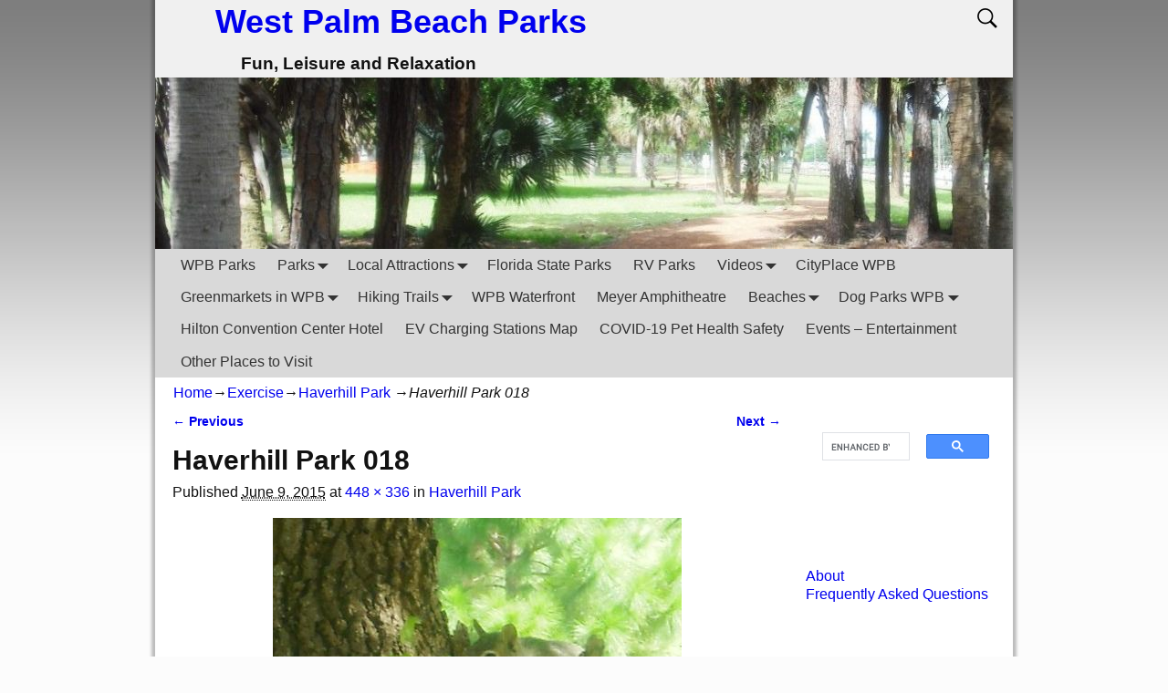

--- FILE ---
content_type: text/html; charset=UTF-8
request_url: https://wpbparks.com/haverhill-park/haverhill-park-018/
body_size: 14222
content:
<!DOCTYPE html>
<!--[if IE 8]>	<html class="ie8" lang="en-US" xmlns:fb="https://www.facebook.com/2008/fbml" xmlns:addthis="https://www.addthis.com/help/api-spec" > <![endif]-->
<!--[if IE 9]>	<html class="ie9" lang="en-US" xmlns:fb="https://www.facebook.com/2008/fbml" xmlns:addthis="https://www.addthis.com/help/api-spec" > <![endif]-->
<!--[if !(IE 8) | !(IE 9) ]><!-->	<html lang="en-US" xmlns:fb="https://www.facebook.com/2008/fbml" xmlns:addthis="https://www.addthis.com/help/api-spec" > <!--<![endif]-->
<head>
<!-- Google tag (gtag.js) -->
<script async src="https://www.googletagmanager.com/gtag/js?id=G-6TT1B7B73H"></script>
<script>
  window.dataLayer = window.dataLayer || [];
  function gtag(){dataLayer.push(arguments);}
  gtag('js', new Date());

  gtag('config', 'G-6TT1B7B73H');
</script>
<meta charset="UTF-8" />
<meta name='viewport' content='width=device-width,initial-scale=1.0' />

<link rel="profile" href="//gmpg.org/xfn/11" />
<link rel="pingback" href="https://wpbparks.com/xmlrpc.php" />
<title>Haverhill Park 018 &#8211; West Palm Beach Parks</title>
<meta name='robots' content='max-image-preview:large' />
	<style>img:is([sizes="auto" i], [sizes^="auto," i]) { contain-intrinsic-size: 3000px 1500px }</style>
	<link rel='dns-prefetch' href='//s7.addthis.com' />
<link rel="alternate" type="application/rss+xml" title="West Palm Beach Parks &raquo; Feed" href="https://wpbparks.com/feed/" />
<link rel="alternate" type="application/rss+xml" title="West Palm Beach Parks &raquo; Comments Feed" href="https://wpbparks.com/comments/feed/" />
<script type="text/javascript">
/* <![CDATA[ */
window._wpemojiSettings = {"baseUrl":"https:\/\/s.w.org\/images\/core\/emoji\/16.0.1\/72x72\/","ext":".png","svgUrl":"https:\/\/s.w.org\/images\/core\/emoji\/16.0.1\/svg\/","svgExt":".svg","source":{"concatemoji":"https:\/\/wpbparks.com\/wp-includes\/js\/wp-emoji-release.min.js?ver=6.8.3"}};
/*! This file is auto-generated */
!function(s,n){var o,i,e;function c(e){try{var t={supportTests:e,timestamp:(new Date).valueOf()};sessionStorage.setItem(o,JSON.stringify(t))}catch(e){}}function p(e,t,n){e.clearRect(0,0,e.canvas.width,e.canvas.height),e.fillText(t,0,0);var t=new Uint32Array(e.getImageData(0,0,e.canvas.width,e.canvas.height).data),a=(e.clearRect(0,0,e.canvas.width,e.canvas.height),e.fillText(n,0,0),new Uint32Array(e.getImageData(0,0,e.canvas.width,e.canvas.height).data));return t.every(function(e,t){return e===a[t]})}function u(e,t){e.clearRect(0,0,e.canvas.width,e.canvas.height),e.fillText(t,0,0);for(var n=e.getImageData(16,16,1,1),a=0;a<n.data.length;a++)if(0!==n.data[a])return!1;return!0}function f(e,t,n,a){switch(t){case"flag":return n(e,"\ud83c\udff3\ufe0f\u200d\u26a7\ufe0f","\ud83c\udff3\ufe0f\u200b\u26a7\ufe0f")?!1:!n(e,"\ud83c\udde8\ud83c\uddf6","\ud83c\udde8\u200b\ud83c\uddf6")&&!n(e,"\ud83c\udff4\udb40\udc67\udb40\udc62\udb40\udc65\udb40\udc6e\udb40\udc67\udb40\udc7f","\ud83c\udff4\u200b\udb40\udc67\u200b\udb40\udc62\u200b\udb40\udc65\u200b\udb40\udc6e\u200b\udb40\udc67\u200b\udb40\udc7f");case"emoji":return!a(e,"\ud83e\udedf")}return!1}function g(e,t,n,a){var r="undefined"!=typeof WorkerGlobalScope&&self instanceof WorkerGlobalScope?new OffscreenCanvas(300,150):s.createElement("canvas"),o=r.getContext("2d",{willReadFrequently:!0}),i=(o.textBaseline="top",o.font="600 32px Arial",{});return e.forEach(function(e){i[e]=t(o,e,n,a)}),i}function t(e){var t=s.createElement("script");t.src=e,t.defer=!0,s.head.appendChild(t)}"undefined"!=typeof Promise&&(o="wpEmojiSettingsSupports",i=["flag","emoji"],n.supports={everything:!0,everythingExceptFlag:!0},e=new Promise(function(e){s.addEventListener("DOMContentLoaded",e,{once:!0})}),new Promise(function(t){var n=function(){try{var e=JSON.parse(sessionStorage.getItem(o));if("object"==typeof e&&"number"==typeof e.timestamp&&(new Date).valueOf()<e.timestamp+604800&&"object"==typeof e.supportTests)return e.supportTests}catch(e){}return null}();if(!n){if("undefined"!=typeof Worker&&"undefined"!=typeof OffscreenCanvas&&"undefined"!=typeof URL&&URL.createObjectURL&&"undefined"!=typeof Blob)try{var e="postMessage("+g.toString()+"("+[JSON.stringify(i),f.toString(),p.toString(),u.toString()].join(",")+"));",a=new Blob([e],{type:"text/javascript"}),r=new Worker(URL.createObjectURL(a),{name:"wpTestEmojiSupports"});return void(r.onmessage=function(e){c(n=e.data),r.terminate(),t(n)})}catch(e){}c(n=g(i,f,p,u))}t(n)}).then(function(e){for(var t in e)n.supports[t]=e[t],n.supports.everything=n.supports.everything&&n.supports[t],"flag"!==t&&(n.supports.everythingExceptFlag=n.supports.everythingExceptFlag&&n.supports[t]);n.supports.everythingExceptFlag=n.supports.everythingExceptFlag&&!n.supports.flag,n.DOMReady=!1,n.readyCallback=function(){n.DOMReady=!0}}).then(function(){return e}).then(function(){var e;n.supports.everything||(n.readyCallback(),(e=n.source||{}).concatemoji?t(e.concatemoji):e.wpemoji&&e.twemoji&&(t(e.twemoji),t(e.wpemoji)))}))}((window,document),window._wpemojiSettings);
/* ]]> */
</script>
<style id='wp-emoji-styles-inline-css' type='text/css'>

	img.wp-smiley, img.emoji {
		display: inline !important;
		border: none !important;
		box-shadow: none !important;
		height: 1em !important;
		width: 1em !important;
		margin: 0 0.07em !important;
		vertical-align: -0.1em !important;
		background: none !important;
		padding: 0 !important;
	}
</style>
<link rel='stylesheet' id='wp-block-library-css' href='https://wpbparks.com/wp-includes/css/dist/block-library/style.min.css?ver=6.8.3' type='text/css' media='all' />
<style id='classic-theme-styles-inline-css' type='text/css'>
/*! This file is auto-generated */
.wp-block-button__link{color:#fff;background-color:#32373c;border-radius:9999px;box-shadow:none;text-decoration:none;padding:calc(.667em + 2px) calc(1.333em + 2px);font-size:1.125em}.wp-block-file__button{background:#32373c;color:#fff;text-decoration:none}
</style>
<style id='global-styles-inline-css' type='text/css'>
:root{--wp--preset--aspect-ratio--square: 1;--wp--preset--aspect-ratio--4-3: 4/3;--wp--preset--aspect-ratio--3-4: 3/4;--wp--preset--aspect-ratio--3-2: 3/2;--wp--preset--aspect-ratio--2-3: 2/3;--wp--preset--aspect-ratio--16-9: 16/9;--wp--preset--aspect-ratio--9-16: 9/16;--wp--preset--color--black: #000000;--wp--preset--color--cyan-bluish-gray: #abb8c3;--wp--preset--color--white: #ffffff;--wp--preset--color--pale-pink: #f78da7;--wp--preset--color--vivid-red: #cf2e2e;--wp--preset--color--luminous-vivid-orange: #ff6900;--wp--preset--color--luminous-vivid-amber: #fcb900;--wp--preset--color--light-green-cyan: #7bdcb5;--wp--preset--color--vivid-green-cyan: #00d084;--wp--preset--color--pale-cyan-blue: #8ed1fc;--wp--preset--color--vivid-cyan-blue: #0693e3;--wp--preset--color--vivid-purple: #9b51e0;--wp--preset--gradient--vivid-cyan-blue-to-vivid-purple: linear-gradient(135deg,rgba(6,147,227,1) 0%,rgb(155,81,224) 100%);--wp--preset--gradient--light-green-cyan-to-vivid-green-cyan: linear-gradient(135deg,rgb(122,220,180) 0%,rgb(0,208,130) 100%);--wp--preset--gradient--luminous-vivid-amber-to-luminous-vivid-orange: linear-gradient(135deg,rgba(252,185,0,1) 0%,rgba(255,105,0,1) 100%);--wp--preset--gradient--luminous-vivid-orange-to-vivid-red: linear-gradient(135deg,rgba(255,105,0,1) 0%,rgb(207,46,46) 100%);--wp--preset--gradient--very-light-gray-to-cyan-bluish-gray: linear-gradient(135deg,rgb(238,238,238) 0%,rgb(169,184,195) 100%);--wp--preset--gradient--cool-to-warm-spectrum: linear-gradient(135deg,rgb(74,234,220) 0%,rgb(151,120,209) 20%,rgb(207,42,186) 40%,rgb(238,44,130) 60%,rgb(251,105,98) 80%,rgb(254,248,76) 100%);--wp--preset--gradient--blush-light-purple: linear-gradient(135deg,rgb(255,206,236) 0%,rgb(152,150,240) 100%);--wp--preset--gradient--blush-bordeaux: linear-gradient(135deg,rgb(254,205,165) 0%,rgb(254,45,45) 50%,rgb(107,0,62) 100%);--wp--preset--gradient--luminous-dusk: linear-gradient(135deg,rgb(255,203,112) 0%,rgb(199,81,192) 50%,rgb(65,88,208) 100%);--wp--preset--gradient--pale-ocean: linear-gradient(135deg,rgb(255,245,203) 0%,rgb(182,227,212) 50%,rgb(51,167,181) 100%);--wp--preset--gradient--electric-grass: linear-gradient(135deg,rgb(202,248,128) 0%,rgb(113,206,126) 100%);--wp--preset--gradient--midnight: linear-gradient(135deg,rgb(2,3,129) 0%,rgb(40,116,252) 100%);--wp--preset--font-size--small: 13px;--wp--preset--font-size--medium: 20px;--wp--preset--font-size--large: 36px;--wp--preset--font-size--x-large: 42px;--wp--preset--spacing--20: 0.44rem;--wp--preset--spacing--30: 0.67rem;--wp--preset--spacing--40: 1rem;--wp--preset--spacing--50: 1.5rem;--wp--preset--spacing--60: 2.25rem;--wp--preset--spacing--70: 3.38rem;--wp--preset--spacing--80: 5.06rem;--wp--preset--shadow--natural: 6px 6px 9px rgba(0, 0, 0, 0.2);--wp--preset--shadow--deep: 12px 12px 50px rgba(0, 0, 0, 0.4);--wp--preset--shadow--sharp: 6px 6px 0px rgba(0, 0, 0, 0.2);--wp--preset--shadow--outlined: 6px 6px 0px -3px rgba(255, 255, 255, 1), 6px 6px rgba(0, 0, 0, 1);--wp--preset--shadow--crisp: 6px 6px 0px rgba(0, 0, 0, 1);}:where(.is-layout-flex){gap: 0.5em;}:where(.is-layout-grid){gap: 0.5em;}body .is-layout-flex{display: flex;}.is-layout-flex{flex-wrap: wrap;align-items: center;}.is-layout-flex > :is(*, div){margin: 0;}body .is-layout-grid{display: grid;}.is-layout-grid > :is(*, div){margin: 0;}:where(.wp-block-columns.is-layout-flex){gap: 2em;}:where(.wp-block-columns.is-layout-grid){gap: 2em;}:where(.wp-block-post-template.is-layout-flex){gap: 1.25em;}:where(.wp-block-post-template.is-layout-grid){gap: 1.25em;}.has-black-color{color: var(--wp--preset--color--black) !important;}.has-cyan-bluish-gray-color{color: var(--wp--preset--color--cyan-bluish-gray) !important;}.has-white-color{color: var(--wp--preset--color--white) !important;}.has-pale-pink-color{color: var(--wp--preset--color--pale-pink) !important;}.has-vivid-red-color{color: var(--wp--preset--color--vivid-red) !important;}.has-luminous-vivid-orange-color{color: var(--wp--preset--color--luminous-vivid-orange) !important;}.has-luminous-vivid-amber-color{color: var(--wp--preset--color--luminous-vivid-amber) !important;}.has-light-green-cyan-color{color: var(--wp--preset--color--light-green-cyan) !important;}.has-vivid-green-cyan-color{color: var(--wp--preset--color--vivid-green-cyan) !important;}.has-pale-cyan-blue-color{color: var(--wp--preset--color--pale-cyan-blue) !important;}.has-vivid-cyan-blue-color{color: var(--wp--preset--color--vivid-cyan-blue) !important;}.has-vivid-purple-color{color: var(--wp--preset--color--vivid-purple) !important;}.has-black-background-color{background-color: var(--wp--preset--color--black) !important;}.has-cyan-bluish-gray-background-color{background-color: var(--wp--preset--color--cyan-bluish-gray) !important;}.has-white-background-color{background-color: var(--wp--preset--color--white) !important;}.has-pale-pink-background-color{background-color: var(--wp--preset--color--pale-pink) !important;}.has-vivid-red-background-color{background-color: var(--wp--preset--color--vivid-red) !important;}.has-luminous-vivid-orange-background-color{background-color: var(--wp--preset--color--luminous-vivid-orange) !important;}.has-luminous-vivid-amber-background-color{background-color: var(--wp--preset--color--luminous-vivid-amber) !important;}.has-light-green-cyan-background-color{background-color: var(--wp--preset--color--light-green-cyan) !important;}.has-vivid-green-cyan-background-color{background-color: var(--wp--preset--color--vivid-green-cyan) !important;}.has-pale-cyan-blue-background-color{background-color: var(--wp--preset--color--pale-cyan-blue) !important;}.has-vivid-cyan-blue-background-color{background-color: var(--wp--preset--color--vivid-cyan-blue) !important;}.has-vivid-purple-background-color{background-color: var(--wp--preset--color--vivid-purple) !important;}.has-black-border-color{border-color: var(--wp--preset--color--black) !important;}.has-cyan-bluish-gray-border-color{border-color: var(--wp--preset--color--cyan-bluish-gray) !important;}.has-white-border-color{border-color: var(--wp--preset--color--white) !important;}.has-pale-pink-border-color{border-color: var(--wp--preset--color--pale-pink) !important;}.has-vivid-red-border-color{border-color: var(--wp--preset--color--vivid-red) !important;}.has-luminous-vivid-orange-border-color{border-color: var(--wp--preset--color--luminous-vivid-orange) !important;}.has-luminous-vivid-amber-border-color{border-color: var(--wp--preset--color--luminous-vivid-amber) !important;}.has-light-green-cyan-border-color{border-color: var(--wp--preset--color--light-green-cyan) !important;}.has-vivid-green-cyan-border-color{border-color: var(--wp--preset--color--vivid-green-cyan) !important;}.has-pale-cyan-blue-border-color{border-color: var(--wp--preset--color--pale-cyan-blue) !important;}.has-vivid-cyan-blue-border-color{border-color: var(--wp--preset--color--vivid-cyan-blue) !important;}.has-vivid-purple-border-color{border-color: var(--wp--preset--color--vivid-purple) !important;}.has-vivid-cyan-blue-to-vivid-purple-gradient-background{background: var(--wp--preset--gradient--vivid-cyan-blue-to-vivid-purple) !important;}.has-light-green-cyan-to-vivid-green-cyan-gradient-background{background: var(--wp--preset--gradient--light-green-cyan-to-vivid-green-cyan) !important;}.has-luminous-vivid-amber-to-luminous-vivid-orange-gradient-background{background: var(--wp--preset--gradient--luminous-vivid-amber-to-luminous-vivid-orange) !important;}.has-luminous-vivid-orange-to-vivid-red-gradient-background{background: var(--wp--preset--gradient--luminous-vivid-orange-to-vivid-red) !important;}.has-very-light-gray-to-cyan-bluish-gray-gradient-background{background: var(--wp--preset--gradient--very-light-gray-to-cyan-bluish-gray) !important;}.has-cool-to-warm-spectrum-gradient-background{background: var(--wp--preset--gradient--cool-to-warm-spectrum) !important;}.has-blush-light-purple-gradient-background{background: var(--wp--preset--gradient--blush-light-purple) !important;}.has-blush-bordeaux-gradient-background{background: var(--wp--preset--gradient--blush-bordeaux) !important;}.has-luminous-dusk-gradient-background{background: var(--wp--preset--gradient--luminous-dusk) !important;}.has-pale-ocean-gradient-background{background: var(--wp--preset--gradient--pale-ocean) !important;}.has-electric-grass-gradient-background{background: var(--wp--preset--gradient--electric-grass) !important;}.has-midnight-gradient-background{background: var(--wp--preset--gradient--midnight) !important;}.has-small-font-size{font-size: var(--wp--preset--font-size--small) !important;}.has-medium-font-size{font-size: var(--wp--preset--font-size--medium) !important;}.has-large-font-size{font-size: var(--wp--preset--font-size--large) !important;}.has-x-large-font-size{font-size: var(--wp--preset--font-size--x-large) !important;}
:where(.wp-block-post-template.is-layout-flex){gap: 1.25em;}:where(.wp-block-post-template.is-layout-grid){gap: 1.25em;}
:where(.wp-block-columns.is-layout-flex){gap: 2em;}:where(.wp-block-columns.is-layout-grid){gap: 2em;}
:root :where(.wp-block-pullquote){font-size: 1.5em;line-height: 1.6;}
</style>
<link rel='stylesheet' id='addthis_all_pages-css' href='https://wpbparks.com/wp-content/plugins/addthis/frontend/build/addthis_wordpress_public.min.css?ver=6.8.3' type='text/css' media='all' />
<link rel='stylesheet' id='weaverx-font-sheet-css' href='https://wpbparks.com/wp-content/themes/weaver-xtreme/assets/css/fonts.min.css?ver=1.1.3' type='text/css' media='all' />
<link rel='stylesheet' id='weaverx-style-sheet-css' href='https://wpbparks.com/wp-content/themes/weaver-xtreme/assets/css/style-weaverx.min.css?ver=1.1.3' type='text/css' media='all' />
<script type="text/javascript" src="https://wpbparks.com/wp-admin/admin-ajax.php?action=addthis_global_options_settings&amp;ver=6.8.3" id="addthis_global_options-js"></script>
<script type="text/javascript" src="https://s7.addthis.com/js/300/addthis_widget.js?ver=6.8.3#pubid=wp-c9ece2b2dafd68bf3c8d3469ccf36b52" id="addthis_widget-js"></script>
<script type="text/javascript" src="https://wpbparks.com/wp-includes/js/jquery/jquery.min.js?ver=3.7.1" id="jquery-core-js"></script>
<script type="text/javascript" src="https://wpbparks.com/wp-includes/js/jquery/jquery-migrate.min.js?ver=3.4.1" id="jquery-migrate-js"></script>
<script type="text/javascript" id="weaverxJSLib-js-extra">
/* <![CDATA[ */
var wvrxOpts = {"useSmartMenus":"0"};
/* ]]> */
</script>
<script type="text/javascript" src="https://wpbparks.com/wp-content/themes/weaver-xtreme/assets/js/weaverxjslib.min.js?ver=1.1.3" id="weaverxJSLib-js"></script>
<link rel="https://api.w.org/" href="https://wpbparks.com/wp-json/" /><link rel="alternate" title="JSON" type="application/json" href="https://wpbparks.com/wp-json/wp/v2/media/5922" /><link rel="EditURI" type="application/rsd+xml" title="RSD" href="https://wpbparks.com/xmlrpc.php?rsd" />
<meta name="generator" content="WordPress 6.8.3" />
<link rel='shortlink' href='https://wpbparks.com/?p=5922' />
<link rel="alternate" title="oEmbed (JSON)" type="application/json+oembed" href="https://wpbparks.com/wp-json/oembed/1.0/embed?url=https%3A%2F%2Fwpbparks.com%2Fhaverhill-park%2Fhaverhill-park-018%2F" />
<link rel="alternate" title="oEmbed (XML)" type="text/xml+oembed" href="https://wpbparks.com/wp-json/oembed/1.0/embed?url=https%3A%2F%2Fwpbparks.com%2Fhaverhill-park%2Fhaverhill-park-018%2F&#038;format=xml" />

<!-- This site is using Weaver Xtreme 1.1.3 (1) subtheme: Plain White -->
<style type="text/css">
/* Weaver Xtreme styles - Version 1 */
body {background-image: url(/wp-content/themes/weaver-xtreme/assets/images/gr.png); background-attachment: scroll; background-repeat: repeat-x;}
.weaverx-theme-menu .current_page_item > a,.weaverx-theme-menu .current-menu-item > a,.weaverx-theme-menu .current-cat > a{font-weight:bold}
body {background-color:#FCFCFC;}
.menu-primary .wvrx-menu-container {background-color:#D9D9D9;}
.menu-primary .wvrx-menu-container {color:#333333;}
.menu-secondary .wvrx-menu-container {background-color:#D9D9D9;}
.menu-secondary .wvrx-menu-container {color:#333333;}
.menu-primary .wvrx-menu ul li a,.menu-primary .wvrx-menu ul.mega-menu li {background-color:#BABABA;}
.menu-primary .wvrx-menu ul li a,.menu-primary .wvrx-menu ul.mega-menu li {color:#333333;}
.menu-secondary .wvrx-menu ul li a,.menu-secondary .wvrx-menu ul.mega-menu li {background-color:#BABABA;}
.menu-secondary .wvrx-menu ul li a,.menu-secondary .wvrx-menu ul.mega-menu li {color:#333333;}
.menu-primary .wvrx-menu > li > a {color:#333333;}
.menu-primary .wvrx-menu > li > a:hover {background-color:#C9C9C9 !important;}
.menu-secondary .wvrx-menu > li > a {color:#333333;}
.menu-secondary .wvrx-menu > li > a:hover {background-color:#C9C9C9 !important;}
.menu-primary .wvrx-menu ul li a {color:#333333;}
.menu-primary .wvrx-menu ul li a:hover {background-color:#C9C9C9 !important;}
.menu-secondary .wvrx-menu ul li a {color:#333333;}
.menu-secondary .wvrx-menu ul li a:hover {background-color:#C9C9C9 !important;}
.menu-primary .menu-toggle-button {color:#333333;}
@media(min-width:768px) {
.menu-primary .wvrx-menu,.menu-primary .wvrx-menu-container{text-align:left;}
}
.menu-primary .menu-arrows .toggle-submenu:after{color:#333333;}
.menu-primary .menu-arrows ul .toggle-submenu:after{color:#333333;}
.menu-primary .menu-arrows.is-mobile-menu.menu-arrows ul a .toggle-submenu:after{color:#333333;}
.menu-primary .menu-arrows ul .toggle-submenu:after{color:#333333;}
.menu-secondary .menu-toggle-button {color:#333333;}
@media(min-width:768px) {
.menu-secondary .wvrx-menu,.menu-secondary .wvrx-menu-container{text-align:left;}
}
.menu-secondary .menu-arrows .toggle-submenu:after{color:#333333;}
.menu-secondary .menu-arrows ul .toggle-submenu:after{color:#333333;}
.menu-secondary .menu-arrows.is-mobile-menu.menu-arrows ul a .toggle-submenu:after{color:#333333;}
.menu-secondary .menu-arrows ul .toggle-submenu:after{color:#333333;}
@media(min-width:768px) {
.menu-extra .wvrx-menu,.menu-extra .wvrx-menu-container{text-align:left;}
}
.search-field {background-image: url(/wp-content/themes/weaver-xtreme/assets/css/icons/search-black.png);}
.l-widget-area-top{width:90%;}.is-phone .l-widget-area-top{width:98%}
.l-widget-area-bottom{width:90%;}.is-phone .l-widget-area-bottom{width:98%}
.widget-area-top {background-color:#F5F5F5;}
.widget-area-bottom {background-color:#F5F5F5;}
#header {background-color:#F0F0F0;}
#colophon {background-color:#F0F0F0;}
#wrapper {background-color:#FFFFFF;}
#wrapper {color:#121212;}
/* Custom CSS rules for Plain sub-theme */
/* end Weaver Xtreme CSS */

</style> <!-- end of main options style section -->

<!-- End of Weaver Xtreme options -->
<!--[if lt IE 9]>
<script src="https://wpbparks.com/wp-content/themes/weaver-xtreme/assets/js/html5.min.js" type="text/javascript"></script>
<script src="https://wpbparks.com/wp-content/themes/weaver-xtreme/assets/js/respond.min.js" type="text/javascript"></script>
<![endif]--></head>
<!-- Google tag (gtag.js) -->
<script async src="https://www.googletagmanager.com/gtag/js?id=G-6TT1B7B73H"></script>
<script>
  window.dataLayer = window.dataLayer || [];
  function gtag(){dataLayer.push(arguments);}
  gtag('js', new Date());

  gtag('config', 'G-6TT1B7B73H');
</script>
<body class="attachment wp-singular attachment-template-default single single-attachment postid-5922 attachmentid-5922 attachment-jpeg wp-theme-weaver-xtreme single-author singular not-logged-in weaverx-theme-body weaverx-page-image weaverx-sb-right">
<a href="#page-bottom" id="page-top">&darr;</a> <!-- add custom CSS to use this page-bottom link -->
<div id="wvrx-page-width">&nbsp;</div>
<noscript><p style="border:1px solid red;font-size:14px;background-color:pink;padding:5px;margin-left:auto;margin-right:auto;max-width:640px;text-align:center;">
JAVASCRIPT IS DISABLED. Please enable JavaScript on your browser to best view this site.</p></noscript><!-- displayed only if JavaScript disabled -->

<div id="wrapper" class="wrapper shadow-3"><div class="clear-preheader" style="clear:both;"></div>
<div id="header" class="header">

<header id="branding" role="banner">
    <div id="title-tagline" class="clearfix " >
		<h1 id="site-title"><a href="https://wpbparks.com/" title="West Palm Beach Parks" rel="home">
		West Palm Beach Parks</a></h1>

					<div id="header-search" class="hide-none"><form role="search" method="get" class="search-form" action="https://wpbparks.com/">
				<label>
					<span class="screen-reader-text">Search for:</span>
					<input type="search" class="search-field" placeholder="Search &hellip;" value="" name="s" />
				</label>
				<input type="submit" class="search-submit" value="Search" />
			</form></div>		<h2 id="site-tagline" class="hide-none"><span>Fun, Leisure and Relaxation</span></h2>
		<div id="site-logo" class="site-logo "></div>
		
	</div><!-- /.title-tagline -->

<div id="header-image" class="header-image">
				<img src="https://wpbparks.com/wp-content/uploads/2012/09/cropped-cropped-cropped-cropped-Haverhill-Park-02512.jpg"  alt="West Palm Beach Parks" /> 		</div><!-- #header-image -->
<div class="clear-branding" style="clear:both;"></div></header><!-- #branding -->
<div class="clear-menu-primary" style="clear:both;"></div>

<div id="nav-primary" class="menu-primary menu-primary-standard menu-type-standard">
<div class="wvrx-menu-container "><div class="wvrx-menu-clear"></div><ul id="menu-new_menu" class="weaverx-theme-menu wvrx-menu menu-hover menu-alignleft"><li id="menu-item-9045" class="menu-item menu-item-type-post_type menu-item-object-page menu-item-9045"><a href="https://wpbparks.com/wpb-parks/">WPB Parks</a></li>
<li id="menu-item-9046" class="menu-item menu-item-type-post_type menu-item-object-page menu-item-has-children menu-item-9046"><a href="https://wpbparks.com/west-palm-beach-parks/">Parks</a>
<ul class="sub-menu">
	<li id="menu-item-9047" class="menu-item menu-item-type-post_type menu-item-object-page menu-item-9047"><a href="https://wpbparks.com/west-palm-beach-parks/chillingworth-park/">Chillingworth Park</a></li>
	<li id="menu-item-9048" class="menu-item menu-item-type-post_type menu-item-object-page menu-item-9048"><a href="https://wpbparks.com/west-palm-beach-parks/coleman-park/">Coleman Park</a></li>
	<li id="menu-item-9049" class="menu-item menu-item-type-post_type menu-item-object-page menu-item-9049"><a href="https://wpbparks.com/west-palm-beach-parks/currie-park/">Currie Park</a></li>
	<li id="menu-item-9050" class="menu-item menu-item-type-post_type menu-item-object-page menu-item-9050"><a href="https://wpbparks.com/west-palm-beach-parks/dreher-park/">Dreher Park</a></li>
	<li id="menu-item-9051" class="menu-item menu-item-type-post_type menu-item-object-page menu-item-9051"><a href="https://wpbparks.com/west-palm-beach-parks/dyer-park/">Dyer Park</a></li>
	<li id="menu-item-9052" class="menu-item menu-item-type-post_type menu-item-object-page menu-item-9052"><a href="https://wpbparks.com/west-palm-beach-parks/gaines-park/">Gaines Park</a></li>
	<li id="menu-item-9053" class="menu-item menu-item-type-post_type menu-item-object-page menu-item-9053"><a href="https://wpbparks.com/west-palm-beach-parks/golfview-heights/">Golfview Heights Park</a></li>
	<li id="menu-item-9054" class="menu-item menu-item-type-post_type menu-item-object-page menu-item-9054"><a href="https://wpbparks.com/west-palm-beach-parks/gramercy-park/">Gramercy Park</a></li>
	<li id="menu-item-9055" class="menu-item menu-item-type-post_type menu-item-object-page menu-item-9055"><a href="https://wpbparks.com/west-palm-beach-parks/greenacres-freedom-park/">Greenacres Freedom Park</a></li>
	<li id="menu-item-9056" class="menu-item menu-item-type-post_type menu-item-object-page menu-item-9056"><a href="https://wpbparks.com/west-palm-beach-parks/haverhill-park/">Haverhill Park</a></li>
	<li id="menu-item-9383" class="menu-item menu-item-type-post_type menu-item-object-page menu-item-9383"><a href="https://wpbparks.com/west-palm-beach-parks/heart-soul-park/">Heart &#038; Soul Park</a></li>
	<li id="menu-item-9057" class="menu-item menu-item-type-post_type menu-item-object-page menu-item-9057"><a href="https://wpbparks.com/west-palm-beach-parks/howard-park/">Howard Park</a></li>
	<li id="menu-item-9058" class="menu-item menu-item-type-post_type menu-item-object-page menu-item-9058"><a href="https://wpbparks.com/west-palm-beach-parks/lake-lytal/">Lake Lytal Park</a></li>
	<li id="menu-item-9059" class="menu-item menu-item-type-post_type menu-item-object-page menu-item-9059"><a href="https://wpbparks.com/west-palm-beach-parks/mary-brandon-park/">Mary Brandon Park</a></li>
	<li id="menu-item-9060" class="menu-item menu-item-type-post_type menu-item-object-page menu-item-9060"><a href="https://wpbparks.com/wpb-parks/okeeheelee-park-boat-rental/">Okeeheelee Park Boat Rental</a></li>
	<li id="menu-item-9061" class="menu-item menu-item-type-post_type menu-item-object-page menu-item-9061"><a href="https://wpbparks.com/west-palm-beach-parks/okeeheelee-park-and-nature-trail/">Okeeheelee Park and Nature Trail</a></li>
	<li id="menu-item-9062" class="menu-item menu-item-type-post_type menu-item-object-page menu-item-9062"><a href="https://wpbparks.com/west-palm-beach-parks/old-trail-park/">Old Trail Park</a></li>
	<li id="menu-item-9063" class="menu-item menu-item-type-post_type menu-item-object-page menu-item-9063"><a href="https://wpbparks.com/west-palm-beach-parks/osprey-park/">Osprey Park</a></li>
	<li id="menu-item-9064" class="menu-item menu-item-type-post_type menu-item-object-page menu-item-9064"><a href="https://wpbparks.com/west-palm-beach-parks/phil-foster-park/">Phil Foster Park</a></li>
	<li id="menu-item-9065" class="menu-item menu-item-type-post_type menu-item-object-page menu-item-9065"><a href="https://wpbparks.com/west-palm-beach-parks/phipps-park/">Phipps Park</a></li>
	<li id="menu-item-9066" class="menu-item menu-item-type-post_type menu-item-object-page menu-item-9066"><a href="https://wpbparks.com/west-palm-beach-parks/phipps-skate-park/">Phipps Skate Park</a></li>
	<li id="menu-item-9067" class="menu-item menu-item-type-post_type menu-item-object-page menu-item-9067"><a href="https://wpbparks.com/west-palm-beach-parks/pleasant-city-community-center/">Pleasant City Community Center</a></li>
	<li id="menu-item-9068" class="menu-item menu-item-type-post_type menu-item-object-page menu-item-9068"><a href="https://wpbparks.com/west-palm-beach-parks/south-olive-community-center/">South Olive Park &#038; Community Center</a></li>
	<li id="menu-item-9069" class="menu-item menu-item-type-post_type menu-item-object-page menu-item-9069"><a href="https://wpbparks.com/west-palm-beach-parks/vedado-park/">Vedado Park</a></li>
	<li id="menu-item-9070" class="menu-item menu-item-type-post_type menu-item-object-page menu-item-9070"><a href="https://wpbparks.com/west-palm-beach-parks/westgate-park-and-recreation-center/">Westgate Park and Recreation Center</a></li>
</ul>
</li>
<li id="menu-item-9071" class="menu-item menu-item-type-post_type menu-item-object-page menu-item-has-children menu-item-9071"><a href="https://wpbparks.com/local-attractions/">Local Attractions</a>
<ul class="sub-menu">
	<li id="menu-item-9072" class="menu-item menu-item-type-post_type menu-item-object-page menu-item-9072"><a href="https://wpbparks.com/local-attractions/barracuda-bay-aquatic-center/">Barracuda Bay Aquatic Center</a></li>
	<li id="menu-item-9073" class="menu-item menu-item-type-post_type menu-item-object-page menu-item-9073"><a href="https://wpbparks.com/local-attractions/black-sparrow-pirates/">Black Sparrow Pirates</a></li>
	<li id="menu-item-9074" class="menu-item menu-item-type-post_type menu-item-object-page menu-item-9074"><a href="https://wpbparks.com/local-attractions/calypso-bay-water-park/">Calypso Bay Water Park</a></li>
	<li id="menu-item-9075" class="menu-item menu-item-type-post_type menu-item-object-page menu-item-9075"><a href="https://wpbparks.com/local-attractions/diva-duck/">Diva Duck</a></li>
	<li id="menu-item-9651" class="menu-item menu-item-type-post_type menu-item-object-page menu-item-9651"><a href="https://wpbparks.com/drive-shack/">Drive Shack</a></li>
	<li id="menu-item-9076" class="menu-item menu-item-type-post_type menu-item-object-page menu-item-9076"><a href="https://wpbparks.com/local-attractions/dr-martin-luther-king-jr-memorial/">Dr. Martin Luther King Jr. Memorial</a></li>
	<li id="menu-item-9077" class="menu-item menu-item-type-post_type menu-item-object-page menu-item-9077"><a href="https://wpbparks.com/local-attractions/kravis-center/">Kravis Center</a></li>
	<li id="menu-item-9078" class="menu-item menu-item-type-post_type menu-item-object-page menu-item-9078"><a href="https://wpbparks.com/local-attractions/flagler-museum/">Flagler Museum</a></li>
	<li id="menu-item-9079" class="menu-item menu-item-type-post_type menu-item-object-page menu-item-9079"><a href="https://wpbparks.com/local-attractions/lion-country-safari/">Lion Country Safari</a></li>
	<li id="menu-item-9080" class="menu-item menu-item-type-custom menu-item-object-custom menu-item-9080"><a href="https://www.fws.gov/refuge/arthur-r-marshall-loxahatchee">Loxahatchee Wildlife Refuge</a></li>
	<li id="menu-item-9081" class="menu-item menu-item-type-post_type menu-item-object-page menu-item-9081"><a href="https://wpbparks.com/local-attractions/manatee-lagoon-discovery-center/">Manatee Lagoon Discovery Center</a></li>
	<li id="menu-item-9082" class="menu-item menu-item-type-post_type menu-item-object-page menu-item-9082"><a href="https://wpbparks.com/local-attractions/mounts-botanical-garden/">Mounts Botanical Garden</a></li>
	<li id="menu-item-9083" class="menu-item menu-item-type-post_type menu-item-object-page menu-item-9083"><a href="https://wpbparks.com/local-attractions/norton-museum-of-art/">Norton Museum of Art</a></li>
	<li id="menu-item-9084" class="menu-item menu-item-type-custom menu-item-object-custom menu-item-9084"><a href="http://www.ansg.org/">Ann Norton Sculpture Gardens</a></li>
	<li id="menu-item-9085" class="menu-item menu-item-type-post_type menu-item-object-page menu-item-9085"><a href="https://wpbparks.com/local-attractions/pb-county-convention-center/">PB County Convention Center</a></li>
	<li id="menu-item-9086" class="menu-item menu-item-type-post_type menu-item-object-page menu-item-9086"><a href="https://wpbparks.com/local-attractions/perfect-vodka-amphitheatre-at-south-florida-fairgrounds/">Cruzan Amphitheatre at South Florida Fairgrounds</a></li>
	<li id="menu-item-9087" class="menu-item menu-item-type-post_type menu-item-object-page menu-item-9087"><a href="https://wpbparks.com/videos-2/rapids-water-park/">Rapids Water Park</a></li>
	<li id="menu-item-9088" class="menu-item menu-item-type-post_type menu-item-object-page menu-item-9088"><a href="https://wpbparks.com/local-attractions/palm-beach-segway-tours/">Palm Beach Segway Tours</a></li>
	<li id="menu-item-9089" class="menu-item menu-item-type-post_type menu-item-object-page menu-item-9089"><a href="https://wpbparks.com/local-attractions/palm-beach-maritime-museum-jfk-bomb-shelter/">Palm Beach Maritime Museum – JKF Bomb Shelter</a></li>
	<li id="menu-item-9090" class="menu-item menu-item-type-post_type menu-item-object-page menu-item-9090"><a href="https://wpbparks.com/local-attractions/local-attractionspalm-beach-zoo/">Palm Beach Zoo</a></li>
	<li id="menu-item-10535" class="menu-item menu-item-type-post_type menu-item-object-page menu-item-10535"><a href="https://wpbparks.com/popstroke-mini-golf/">PopStroke Mini Golf</a></li>
	<li id="menu-item-9112" class="menu-item menu-item-type-post_type menu-item-object-page menu-item-9112"><a href="https://wpbparks.com/videos-2/rapids-water-park/">Rapids Water Park</a></li>
	<li id="menu-item-9091" class="menu-item menu-item-type-post_type menu-item-object-page menu-item-9091"><a href="https://wpbparks.com/local-attractions/south-florida-science-center-and-aquarium/">South Florida Science Center and Aquarium</a></li>
	<li id="menu-item-9092" class="menu-item menu-item-type-post_type menu-item-object-page menu-item-9092"><a href="https://wpbparks.com/local-attractions/shark-wake-park/">Shark Wake Park</a></li>
	<li id="menu-item-9093" class="menu-item menu-item-type-post_type menu-item-object-page menu-item-9093"><a href="https://wpbparks.com/local-attractions/butterfly-world/">Butterfly World</a></li>
	<li id="menu-item-9094" class="menu-item menu-item-type-post_type menu-item-object-page menu-item-9094"><a href="https://wpbparks.com/local-attractions/morikami-museum/">Morikami Museum</a></li>
	<li id="menu-item-9095" class="menu-item menu-item-type-post_type menu-item-object-page menu-item-9095"><a href="https://wpbparks.com/local-attractions/green-cay-nature-center/">Green Cay Nature Center</a></li>
	<li id="menu-item-9097" class="menu-item menu-item-type-custom menu-item-object-custom menu-item-9097"><a href="http://www.gumbolimbo.org">Gumbo Limbo Nature Center</a></li>
	<li id="menu-item-9098" class="menu-item menu-item-type-custom menu-item-object-custom menu-item-9098"><a href="http://www.boktowergardens.org/">Bok Tower Gardens</a></li>
	<li id="menu-item-9099" class="menu-item menu-item-type-post_type menu-item-object-page menu-item-9099"><a href="https://wpbparks.com/local-attractions/weeki-wachee-springs-state-park/">Weeki Wachee Springs</a></li>
</ul>
</li>
<li id="menu-item-9100" class="menu-item menu-item-type-post_type menu-item-object-page menu-item-9100"><a href="https://wpbparks.com/florida-state-parks-2/">Florida State Parks</a></li>
<li id="menu-item-9101" class="menu-item menu-item-type-post_type menu-item-object-page menu-item-9101"><a href="https://wpbparks.com/rv-parkscampgrounds/">RV Parks</a></li>
<li id="menu-item-9102" class="menu-item menu-item-type-post_type menu-item-object-page menu-item-has-children menu-item-9102"><a href="https://wpbparks.com/videos-2/">Videos</a>
<ul class="sub-menu">
	<li id="menu-item-9103" class="menu-item menu-item-type-post_type menu-item-object-page menu-item-9103"><a href="https://wpbparks.com/videos-2/boat-ride-to-peanut-island-captain-joe/">Boat ride to Peanut Island – Captain Joe</a></li>
	<li id="menu-item-9104" class="menu-item menu-item-type-post_type menu-item-object-page menu-item-9104"><a href="https://wpbparks.com/videos-2/dog-parks-wpb-video/">Dog Parks WPB Video</a></li>
	<li id="menu-item-9105" class="menu-item menu-item-type-post_type menu-item-object-page menu-item-9105"><a href="https://wpbparks.com/videos-2/downtown-west-palm-beach/">Downtown West Palm Beach</a></li>
	<li id="menu-item-9106" class="menu-item menu-item-type-post_type menu-item-object-page menu-item-9106"><a href="https://wpbparks.com/videos-2/west-palm-beach-overview/">West Palm Beach Overview</a></li>
	<li id="menu-item-9107" class="menu-item menu-item-type-post_type menu-item-object-page menu-item-9107"><a href="https://wpbparks.com/videos-2/gumbo-limbo-nature-center/">Gumbo Limbo Nature Center</a></li>
	<li id="menu-item-9109" class="menu-item menu-item-type-post_type menu-item-object-page menu-item-9109"><a href="https://wpbparks.com/videos-2/morikami-japanese-gardens-june-2016/">Morikami Japanese Gardens June 2016</a></li>
	<li id="menu-item-9110" class="menu-item menu-item-type-post_type menu-item-object-page menu-item-9110"><a href="https://wpbparks.com/videos-2/palm-beach-zoo-video/">Palm Beach Zoo video</a></li>
	<li id="menu-item-9111" class="menu-item menu-item-type-post_type menu-item-object-page menu-item-9111"><a href="https://wpbparks.com/videos-2/pinehurst-mtb-trail/">Pinehurst MTB Trail</a></li>
	<li id="menu-item-9115" class="menu-item menu-item-type-post_type menu-item-object-page menu-item-9115"><a href="https://wpbparks.com/videos-2/waterski-competition-at-okeeheelee-park/">Waterski Competition at Okeeheelee Park</a></li>
</ul>
</li>
<li id="menu-item-9117" class="menu-item menu-item-type-post_type menu-item-object-page menu-item-9117"><a href="https://wpbparks.com/cityplace-wpb/">CityPlace WPB</a></li>
<li id="menu-item-9118" class="menu-item menu-item-type-post_type menu-item-object-page menu-item-has-children menu-item-9118"><a href="https://wpbparks.com/greenmarkets-in-wpb/">Greenmarkets in WPB</a>
<ul class="sub-menu">
	<li id="menu-item-9119" class="menu-item menu-item-type-post_type menu-item-object-page menu-item-9119"><a href="https://wpbparks.com/greenmarkets-in-wpb/brothers-farmers-market/">Brothers Farmers Market</a></li>
	<li id="menu-item-9120" class="menu-item menu-item-type-post_type menu-item-object-page menu-item-9120"><a href="https://wpbparks.com/greenmarkets-in-wpb/farmers-emporium/">Farmers Emporium</a></li>
	<li id="menu-item-9121" class="menu-item menu-item-type-post_type menu-item-object-page menu-item-9121"><a href="https://wpbparks.com/greenmarkets-in-wpb/riviera-beach-greenmarket/">Riviera Beach Greenmarket</a></li>
	<li id="menu-item-9122" class="menu-item menu-item-type-post_type menu-item-object-page menu-item-9122"><a href="https://wpbparks.com/greenmarkets-in-wpb/westgate-greenmarket/">WestGate Greenmarket</a></li>
	<li id="menu-item-9238" class="menu-item menu-item-type-post_type menu-item-object-page menu-item-9238"><a href="https://wpbparks.com/greenmarkets-in-wpb/wpb-greenmarket-2/">WPB Greenmarket</a></li>
</ul>
</li>
<li id="menu-item-9123" class="menu-item menu-item-type-post_type menu-item-object-page menu-item-has-children menu-item-9123"><a href="https://wpbparks.com/hiking-trails/">Hiking Trails</a>
<ul class="sub-menu">
	<li id="menu-item-10171" class="menu-item menu-item-type-post_type menu-item-object-page menu-item-10171"><a href="https://wpbparks.com/clear-lake-trail/">Clear Lake Trail</a></li>
	<li id="menu-item-9124" class="menu-item menu-item-type-post_type menu-item-object-page menu-item-9124"><a href="https://wpbparks.com/hiking-trails/frenchmans-forest-nature-trails/">Frenchman’s Forest Nature Trails</a></li>
	<li id="menu-item-9125" class="menu-item menu-item-type-post_type menu-item-object-page menu-item-9125"><a href="https://wpbparks.com/hiking-trails/grassy-waters-trails/">Grassy Waters Trails</a></li>
	<li id="menu-item-9126" class="menu-item menu-item-type-post_type menu-item-object-page menu-item-9126"><a href="https://wpbparks.com/hiking-trails/winding-waters-natural-area/">Winding Waters Natural Area</a></li>
	<li id="menu-item-9127" class="menu-item menu-item-type-post_type menu-item-object-page menu-item-9127"><a href="https://wpbparks.com/hiking-trails/hiking-with-others/">Hiking with others</a></li>
</ul>
</li>
<li id="menu-item-9128" class="menu-item menu-item-type-post_type menu-item-object-page menu-item-9128"><a href="https://wpbparks.com/wpb-waterfront/">WPB Waterfront</a></li>
<li id="menu-item-9129" class="menu-item menu-item-type-post_type menu-item-object-page menu-item-9129"><a href="https://wpbparks.com/meyer-amphitheatre/">Meyer Amphitheatre</a></li>
<li id="menu-item-9130" class="menu-item menu-item-type-post_type menu-item-object-page menu-item-has-children menu-item-9130"><a href="https://wpbparks.com/beaches/">Beaches</a>
<ul class="sub-menu">
	<li id="menu-item-9131" class="menu-item menu-item-type-post_type menu-item-object-page menu-item-9131"><a href="https://wpbparks.com/beaches/lake-worth-beach/">Lake Worth Beach</a></li>
	<li id="menu-item-9132" class="menu-item menu-item-type-post_type menu-item-object-page menu-item-9132"><a href="https://wpbparks.com/beaches/ocean-mall-beach-riviera-beach/">Ocean Mall Beach – Riviera Beach</a></li>
	<li id="menu-item-9133" class="menu-item menu-item-type-post_type menu-item-object-page menu-item-9133"><a href="https://wpbparks.com/beaches/ocean-reef-park-singer-island-beach/">Ocean Reef Park – Singer Island Beach</a></li>
	<li id="menu-item-9175" class="menu-item menu-item-type-post_type menu-item-object-page menu-item-9175"><a href="https://wpbparks.com/beaches/palm-beach-public-beach/">Palm Beach Public Beach</a></li>
</ul>
</li>
<li id="menu-item-9177" class="menu-item menu-item-type-post_type menu-item-object-page menu-item-has-children menu-item-9177"><a href="https://wpbparks.com/dog-parks-wpb/">Dog Parks WPB</a>
<ul class="sub-menu">
	<li id="menu-item-9178" class="menu-item menu-item-type-post_type menu-item-object-page menu-item-9178"><a href="https://wpbparks.com/dog-parks-west-palm-beach/canine-corner-dog-park/">Canine Corner Dog Park</a></li>
	<li id="menu-item-9179" class="menu-item menu-item-type-post_type menu-item-object-page menu-item-9179"><a href="https://wpbparks.com/dog-parks-west-palm-beach/city-paws-dog-park/">City Paws Dog Park</a></li>
	<li id="menu-item-9180" class="menu-item menu-item-type-post_type menu-item-object-page menu-item-9180"><a href="https://wpbparks.com/dog-parks-west-palm-beach/lake-woof-dog-park/">Lake Woof Dog Park</a></li>
	<li id="menu-item-9181" class="menu-item menu-item-type-post_type menu-item-object-page menu-item-9181"><a href="https://wpbparks.com/dog-parks-west-palm-beach/mary-brandon-dog-park/">Mary Brandon Dog Park</a></li>
	<li id="menu-item-9182" class="menu-item menu-item-type-post_type menu-item-object-page menu-item-9182"><a href="https://wpbparks.com/dog-parks-west-palm-beach/pooch-pines-dog-park/">Pooch Pines Dog Park</a></li>
	<li id="menu-item-9183" class="menu-item menu-item-type-post_type menu-item-object-page menu-item-9183"><a href="https://wpbparks.com/dog-parks-west-palm-beach/village-paws-dog-park/">Village Paws Dog Park</a></li>
</ul>
</li>
<li id="menu-item-9186" class="menu-item menu-item-type-post_type menu-item-object-page menu-item-9186"><a href="https://wpbparks.com/hilton-convention-center-hotel/">Hilton Convention Center Hotel</a></li>
<li id="menu-item-9508" class="menu-item menu-item-type-post_type menu-item-object-page menu-item-9508"><a href="https://wpbparks.com/ev-charging-stations-map/">EV Charging Stations Map</a></li>
<li id="menu-item-9602" class="menu-item menu-item-type-post_type menu-item-object-page menu-item-9602"><a href="https://wpbparks.com/covid-19-pet-health-safety/">COVID-19 Pet Health Safety</a></li>
<li id="menu-item-10536" class="menu-item menu-item-type-taxonomy menu-item-object-category menu-item-10536"><a href="https://wpbparks.com/category/event/">Events &#8211; Entertainment</a></li>
<li id="menu-item-10537" class="menu-item menu-item-type-taxonomy menu-item-object-category menu-item-10537"><a href="https://wpbparks.com/category/other-places-to-visit-2/">Other Places to Visit</a></li>
</ul><div style="clear:both;"></div></div></div><div class='clear-menu-primary-end' style='clear:both;'></div><!-- /.menu-primary -->


</div><div class='clear-header-end' style='clear:both;'></div><!-- #header -->

<div id="container" class="container container-image relative ">

<div id="infobar" class="">
<span id="breadcrumbs"><span class="crumbs"><a href="https://wpbparks.com/">Home</a>&rarr;<a href="https://wpbparks.com/category/exercise/">Exercise</a>&rarr;<a href="https://wpbparks.com/haverhill-park/">Haverhill Park</a> &rarr;<span class="bcur-page">Haverhill Park 018</span></span></span>	<span class='infobar_right'>
<span id="infobar_paginate"></span>
	</span></div><div class="clear-info-bar-end" style="clear:both;">
</div><!-- #infobar -->

<div id="content" role="main" class="content l-content-rsb m-full s-full">
	<nav id="nav-above">
		<h3 class="assistive-text">Image navigation</h3>
		<span class="nav-previous"><a href='https://wpbparks.com/haverhill-park/haverhill-park-014/'>&larr; Previous</a></span>
		<span class="nav-next"><a href='https://wpbparks.com/haverhill-park/haverhill-park-020/'>Next &rarr;</a></span>
	</nav><!-- #nav-above -->

	<article id="post-5922" class="page-image post-5922 attachment type-attachment status-inherit hentry">
				<header class="page-header">
		<h1 class="page-title">Haverhill Park 018</h1>
	</header><!-- .page-header -->
		<div class="entry-meta ">
		<span class="meta-prep meta-prep-entry-date">Published </span> <span class="entry-date"><abbr class="published" title="12:40 pm">June 9, 2015</abbr></span> at <a href="https://wpbparks.com/wp-content/uploads/2015/06/Haverhill-Park-018.jpg" title="Link to full-size image">448 &times; 336</a> in <a href="https://wpbparks.com/haverhill-park/" title="Return to Haverhill Park" rel="gallery">Haverhill Park</a>		</div><!-- .entry-meta -->

		</header><!-- .entry-header -->

		<div class="entry-content clearfix">
			<div class="entry-attachment">
						<a href="https://wpbparks.com/haverhill-park/haverhill-park-020/" title="Haverhill Park 018"
				rel="attachment"><img width="448" height="336" src="https://wpbparks.com/wp-content/uploads/2015/06/Haverhill-Park-018.jpg" class="attachment-large size-large" alt="" decoding="async" fetchpriority="high" srcset="https://wpbparks.com/wp-content/uploads/2015/06/Haverhill-Park-018.jpg 448w, https://wpbparks.com/wp-content/uploads/2015/06/Haverhill-Park-018-300x225.jpg 300w" sizes="(max-width: 448px) 100vw, 448px" />			</a>
						</div><!-- .entry-attachment -->
			<div class="entry-description">
				<div class="at-above-post addthis_tool" data-url="https://wpbparks.com/haverhill-park/haverhill-park-018/"></div><!-- AddThis Advanced Settings above via filter on the_content --><!-- AddThis Advanced Settings below via filter on the_content --><!-- AddThis Advanced Settings generic via filter on the_content --><!-- AddThis Share Buttons above via filter on the_content --><!-- AddThis Share Buttons below via filter on the_content --><div class="at-below-post addthis_tool" data-url="https://wpbparks.com/haverhill-park/haverhill-park-018/"></div><!-- AddThis Share Buttons generic via filter on the_content -->			</div><!-- .entry-description -->
		</div><!-- .entry-content -->

	</article><!-- #post-5922 -->
	<nav id="nav-below">
		<h3 class="assistive-text">Image navigation</h3>
		<span class="nav-previous"><a href='https://wpbparks.com/haverhill-park/haverhill-park-014/'>&larr; Previous</a></span>
		<span class="nav-next"><a href='https://wpbparks.com/haverhill-park/haverhill-park-020/'>Next &rarr;</a></span>
	</nav><!-- #nav-below -->
	<div class="clear-sb-postcontent-image" style="clear:both;"></div><div class="clear-sitewide-bottom-widget-area" style="clear:both;"></div>
</div><!-- /#content -->

	<div id="primary-widget-area" class="widget-area m-full s-full l-sb-right m-full s-full " role="complementary">
		<aside id="text-27" class="widget widget_text widget-1 widget-first widget-first-vert widget-odd">			<div class="textwidget"><script async src="https://cse.google.com/cse.js?cx=partner-pub-1399579641220674:4947921741"></script>
<div class="gcse-search"></div>
<a class="weatherwidget-io" href="https://forecast7.com/en/26d72n80d05/west-palm-beach/?unit=us" data-label_1="WEST PALM BEACH" data-label_2="WEATHER" data-icons="Climacons Animated" data-days="3" data-theme="original" >WEST PALM BEACH WEATHER</a>
<script>
!function(d,s,id){var js,fjs=d.getElementsByTagName(s)[0];if(!d.getElementById(id)){js=d.createElement(s);js.id=id;js.src='https://weatherwidget.io/js/widget.min.js';fjs.parentNode.insertBefore(js,fjs);}}(document,'script','weatherwidget-io-js');
</script></div>
		</aside><aside id="text-20" class="widget widget_text widget-2 widget-even">			<div class="textwidget"><script type="text/javascript"><!--
google_ad_client = "ca-pub-1399579641220674";
/* sample side link unit */
google_ad_slot = "9305694145";
google_ad_width = 200;
google_ad_height = 90;
//-->
</script>
<script type="text/javascript"
src="https://pagead2.googlesyndication.com/pagead/show_ads.js">
</script></div>
		</aside><aside id="text-22" class="widget widget_text widget-3 widget-odd">			<div class="textwidget"><a href="https://wpbparks.com/about/">About</a>
<br><a href="https://wpbparks.com/frequently-asked-questions/">Frequently Asked Questions</a></div>
		</aside><aside id="text-4" class="widget widget_text widget-4 widget-even">			<div class="textwidget"><script type="text/javascript"><!--
google_ad_client = "ca-pub-1399579641220674";
/* 160 x 600 skyscraper */
google_ad_slot = "1148252549";
google_ad_width = 160;
google_ad_height = 600;
//-->
</script>
<script type="text/javascript"
src="https://pagead2.googlesyndication.com/pagead/show_ads.js">
</script></div>
		</aside><aside id="categories-2" class="widget widget_categories widget-5 widget-odd"><h3 class="widget-title">Posts Categories</h3><form action="https://wpbparks.com" method="get"><label class="screen-reader-text" for="cat">Posts Categories</label><select  name='cat' id='cat' class='postform'>
	<option value='-1'>Select Category</option>
	<option class="level-0" value="41">Events &#8211; Entertainment&nbsp;&nbsp;(70)</option>
	<option class="level-0" value="42">Exercise&nbsp;&nbsp;(24)</option>
	<option class="level-0" value="39">Festivals&nbsp;&nbsp;(57)</option>
	<option class="level-0" value="1">Health and Wellness&nbsp;&nbsp;(39)</option>
	<option class="level-0" value="15">Hiking Trails&nbsp;&nbsp;(15)</option>
	<option class="level-0" value="25">Nature Trails &#8211; Nature Centers&nbsp;&nbsp;(21)</option>
	<option class="level-0" value="36">Other Places to Visit&nbsp;&nbsp;(20)</option>
	<option class="level-0" value="20">Parks in WPB&nbsp;&nbsp;(59)</option>
	<option class="level-0" value="11">RV Parks/Campgrounds&nbsp;&nbsp;(1)</option>
	<option class="level-0" value="12">Videos&nbsp;&nbsp;(5)</option>
</select>
</form><script type="text/javascript">
/* <![CDATA[ */

(function() {
	var dropdown = document.getElementById( "cat" );
	function onCatChange() {
		if ( dropdown.options[ dropdown.selectedIndex ].value > 0 ) {
			dropdown.parentNode.submit();
		}
	}
	dropdown.onchange = onCatChange;
})();

/* ]]> */
</script>
</aside>
		<aside id="recent-posts-2" class="widget widget_recent_entries widget-6 widget-even">
		<h3 class="widget-title">Recent Posts</h3>
		<ul>
											<li>
					<a href="https://wpbparks.com/visit-to-mounts-illumina/">Visit to Mounts Illumina</a>
									</li>
											<li>
					<a href="https://wpbparks.com/fall-festivals-pumpkin-patch-pb-county-2025/">Fall Festivals &#8211; Pumpkin Patch PB County 2025</a>
									</li>
											<li>
					<a href="https://wpbparks.com/playground-safety-tips/">Playground Safety Tips</a>
									</li>
											<li>
					<a href="https://wpbparks.com/fentanyl-crisis-pb-county/">Fentanyl Crisis PB County</a>
									</li>
											<li>
					<a href="https://wpbparks.com/florida-mango-festival/">Florida Mango Festival</a>
									</li>
											<li>
					<a href="https://wpbparks.com/photos-from-2025-lake-worth-street-painting-festival/">Photos from 2025 Lake Worth Street Painting Festival</a>
									</li>
											<li>
					<a href="https://wpbparks.com/popstroke-opening-in-wpb/">PopStroke opening in WPB</a>
									</li>
											<li>
					<a href="https://wpbparks.com/fall-festivals-pumpkin-patch-pb-county-2024/">Fall Festivals &#8211; Pumpkin Patch PB County 2024</a>
									</li>
					</ul>

		</aside><aside id="text-21" class="widget widget_text widget-7 widget-odd">			<div class="textwidget"><script type="text/javascript"><!--
google_ad_client = "ca-pub-1399579641220674";
/* 160 x 600 skyscraper */
google_ad_slot = "1148252549";
google_ad_width = 160;
google_ad_height = 600;
//-->
</script>
<script type="text/javascript"
src="https://pagead2.googlesyndication.com/pagead/show_ads.js">
</script></div>
		</aside><aside id="pages-3" class="widget widget_pages widget-8 widget-even"><h3 class="widget-title">Parks in West Palm Beach</h3>
			<ul>
				<li class="page_item page-item-5309 page_item_has_children"><a href="https://wpbparks.com/beaches/">Beaches</a>
<ul class='children'>
	<li class="page_item page-item-5271"><a href="https://wpbparks.com/beaches/lake-worth-beach/">Lake Worth Beach</a></li>
	<li class="page_item page-item-7660"><a href="https://wpbparks.com/beaches/ocean-mall-beach-riviera-beach/">Ocean Mall Beach &#8211; Riviera Beach</a></li>
	<li class="page_item page-item-7563"><a href="https://wpbparks.com/beaches/ocean-reef-park-singer-island-beach/">Ocean Reef Park &#8211; Singer Island Beach</a></li>
	<li class="page_item page-item-5554"><a href="https://wpbparks.com/beaches/palm-beach-public-beach/">Palm Beach Public Beach</a></li>
	<li class="page_item page-item-5564"><a href="https://wpbparks.com/beaches/phipps-ocean-park-and-beach/">Phipps Ocean Park and Beach</a></li>
	<li class="page_item page-item-7686"><a href="https://wpbparks.com/beaches/r-g-kreusler-park/">R G Kreusler Park</a></li>
</ul>
</li>
<li class="page_item page-item-6146"><a href="https://wpbparks.com/cityplace-wpb/">CityPlace WPB</a></li>
<li class="page_item page-item-10146"><a href="https://wpbparks.com/clear-lake-trail/">Clear Lake Trail</a></li>
<li class="page_item page-item-9544"><a href="https://wpbparks.com/covid-19-pet-health-safety/">COVID-19 Pet Health Safety</a></li>
<li class="page_item page-item-3091"><a href="https://wpbparks.com/do-parks-have-electrical-outlets/">Do parks have electrical outlets?</a></li>
<li class="page_item page-item-4577 page_item_has_children"><a href="https://wpbparks.com/dog-parks-west-palm-beach/">Dog Parks WPB</a>
<ul class='children'>
	<li class="page_item page-item-6488"><a href="https://wpbparks.com/dog-parks-west-palm-beach/canine-corner-dog-park/">Canine Corner Dog Park</a></li>
	<li class="page_item page-item-6503"><a href="https://wpbparks.com/dog-parks-west-palm-beach/city-paws-dog-park/">City Paws Dog Park</a></li>
	<li class="page_item page-item-6589"><a href="https://wpbparks.com/dog-parks-west-palm-beach/dog-park-rules-wpb/">Dog Park Rules WPB</a></li>
	<li class="page_item page-item-8269"><a href="https://wpbparks.com/dog-parks-west-palm-beach/lake-woof-dog-park/">Lake Woof Dog Park</a></li>
	<li class="page_item page-item-6509"><a href="https://wpbparks.com/dog-parks-west-palm-beach/mary-brandon-dog-park/">Mary Brandon Dog Park</a></li>
	<li class="page_item page-item-6457"><a href="https://wpbparks.com/dog-parks-west-palm-beach/pooch-pines-dog-park/">Pooch Pines Dog Park</a></li>
	<li class="page_item page-item-6595"><a href="https://wpbparks.com/dog-parks-west-palm-beach/village-paws-dog-park/">Village Paws Dog Park</a></li>
</ul>
</li>
<li class="page_item page-item-9157"><a href="https://wpbparks.com/dog-parks-wpb/">Dog Parks WPB</a></li>
<li class="page_item page-item-9642"><a href="https://wpbparks.com/drive-shack/">Drive Shack</a></li>
<li class="page_item page-item-9468"><a href="https://wpbparks.com/ev-charging-stations-map/">EV Charging Stations Map</a></li>
<li class="page_item page-item-962"><a href="https://wpbparks.com/florida-state-parks-2/">Florida State Parks</a></li>
<li class="page_item page-item-3690 page_item_has_children"><a href="https://wpbparks.com/florida-state-symbols/">Florida State Symbols</a>
<ul class='children'>
	<li class="page_item page-item-3498"><a href="https://wpbparks.com/florida-state-symbols/what-is-florida-state-animal/">What is Florida state animal?</a></li>
	<li class="page_item page-item-3558"><a href="https://wpbparks.com/florida-state-symbols/what-is-florida-state-beverage/">What is Florida state beverage?</a></li>
	<li class="page_item page-item-3526"><a href="https://wpbparks.com/florida-state-symbols/what-is-florida-state-butterfly/">What is Florida state butterfly?</a></li>
	<li class="page_item page-item-3643"><a href="https://wpbparks.com/florida-state-symbols/what-is-florida-state-flag/">What is Florida state flag?</a></li>
	<li class="page_item page-item-3508"><a href="https://wpbparks.com/florida-state-symbols/what-is-florida-state-flower/">What is Florida state flower?</a></li>
	<li class="page_item page-item-3621"><a href="https://wpbparks.com/florida-state-symbols/what-is-florida-state-freshwater-fish-2/">What is Florida state freshwater fish?</a></li>
	<li class="page_item page-item-3595"><a href="https://wpbparks.com/florida-state-symbols/what-is-florida-state-gem/">What is Florida state gem?</a></li>
	<li class="page_item page-item-3533"><a href="https://wpbparks.com/florida-state-symbols/what-is-florida-state-marine-mammal/">What is Florida state marine mammal?</a></li>
	<li class="page_item page-item-3578"><a href="https://wpbparks.com/florida-state-symbols/what-is-florida-state-motto/">What is Florida state motto?</a></li>
	<li class="page_item page-item-3488"><a href="https://wpbparks.com/florida-state-symbols/what-is-florida-state-reptile/">What is Florida state reptile?</a></li>
	<li class="page_item page-item-3549"><a href="https://wpbparks.com/florida-state-symbols/what-is-florida-state-saltwater-fish/">What is Florida state saltwater fish?</a></li>
	<li class="page_item page-item-3541"><a href="https://wpbparks.com/florida-state-symbols/what-is-florida-state-saltwater-mammal/">What is Florida state saltwater mammal?</a></li>
	<li class="page_item page-item-3634"><a href="https://wpbparks.com/florida-state-symbols/what-is-florida-state-seal/">What is Florida state seal?</a></li>
	<li class="page_item page-item-3566"><a href="https://wpbparks.com/florida-state-symbols/what-is-florida-state-shell/">What is Florida state shell?</a></li>
	<li class="page_item page-item-3587"><a href="https://wpbparks.com/florida-state-symbols/what-is-florida-state-song/">What is Florida state song?</a></li>
	<li class="page_item page-item-3613"><a href="https://wpbparks.com/florida-state-symbols/what-is-florida-state-stone/">What is Florida state stone?</a></li>
	<li class="page_item page-item-3517"><a href="https://wpbparks.com/florida-state-symbols/what-is-florida-state-tree/">What is Florida state tree?</a></li>
	<li class="page_item page-item-3604"><a href="https://wpbparks.com/florida-state-symbols/what-is-florida-state-wildflower/">What is Florida state wildflower?</a></li>
	<li class="page_item page-item-3479"><a href="https://wpbparks.com/florida-state-symbols/what-is-floridas-state-bird/">What is Florida&#8217;s state bird?</a></li>
</ul>
</li>
<li class="page_item page-item-4078"><a href="https://wpbparks.com/for-your-information/">For Your Information</a></li>
<li class="page_item page-item-2901 page_item_has_children"><a href="https://wpbparks.com/frequently-asked-questions/">Frequently Asked Questions</a>
<ul class='children'>
	<li class="page_item page-item-2991"><a href="https://wpbparks.com/frequently-asked-questions/are-there-security-cameras-at-the-park/">Are there security cameras at the park?</a></li>
</ul>
</li>
<li class="page_item page-item-3024 page_item_has_children"><a href="https://wpbparks.com/greenmarkets-in-wpb/">Greenmarkets in WPB</a>
<ul class='children'>
	<li class="page_item page-item-8368"><a href="https://wpbparks.com/greenmarkets-in-wpb/brothers-farmers-market/">Brothers Farmers Market</a></li>
	<li class="page_item page-item-6556"><a href="https://wpbparks.com/greenmarkets-in-wpb/farmer-greens-market-2-2/">Farmer Greens Market</a></li>
	<li class="page_item page-item-6562"><a href="https://wpbparks.com/greenmarkets-in-wpb/farmers-emporium/">Farmers Emporium</a></li>
	<li class="page_item page-item-7179"><a href="https://wpbparks.com/greenmarkets-in-wpb/riviera-beach-greenmarket/">Riviera Beach Greenmarket</a></li>
	<li class="page_item page-item-8448"><a href="https://wpbparks.com/greenmarkets-in-wpb/westgate-greenmarket/">WestGate Greenmarket</a></li>
	<li class="page_item page-item-6568"><a href="https://wpbparks.com/greenmarkets-in-wpb/wpb-greenmarket-2/">WPB Greenmarket</a></li>
	<li class="page_item page-item-6633"><a href="https://wpbparks.com/greenmarkets-in-wpb/wpb-greenmarket/">WPB Greenmarket</a></li>
</ul>
</li>
<li class="page_item page-item-3805 page_item_has_children"><a href="https://wpbparks.com/hiking-trails/">Hiking Trails</a>
<ul class='children'>
	<li class="page_item page-item-7441"><a href="https://wpbparks.com/hiking-trails/frenchmans-forest-nature-trails/">Frenchman&#8217;s Forest Nature Trails</a></li>
	<li class="page_item page-item-3414"><a href="https://wpbparks.com/hiking-trails/grassy-waters-trails/">Grassy Waters Trails</a></li>
	<li class="page_item page-item-3818"><a href="https://wpbparks.com/hiking-trails/hiking-with-others/">Hiking with others</a></li>
	<li class="page_item page-item-7545"><a href="https://wpbparks.com/hiking-trails/winding-waters-natural-area/">Winding Waters Natural Area</a></li>
</ul>
</li>
<li class="page_item page-item-6385"><a href="https://wpbparks.com/hilton-convention-center-hotel/">Hilton Convention Center Hotel</a></li>
<li class="page_item page-item-2765 page_item_has_children"><a href="https://wpbparks.com/jupiter-lighthouse/">Jupiter Lighthouse</a>
<ul class='children'>
	<li class="page_item page-item-4453"><a href="https://wpbparks.com/jupiter-lighthouse/jupiter-inlet-webcam/">Jupiter Inlet Webcam</a></li>
</ul>
</li>
<li class="page_item page-item-1830 page_item_has_children"><a href="https://wpbparks.com/local-attractions/">Local Attractions</a>
<ul class='children'>
	<li class="page_item page-item-6845"><a href="https://wpbparks.com/local-attractions/barracuda-bay-aquatic-center/">Barracuda Bay Aquatic Center</a></li>
	<li class="page_item page-item-3975"><a href="https://wpbparks.com/local-attractions/black-sparrow-pirates/">Black Sparrow Pirates</a></li>
	<li class="page_item page-item-3345"><a href="https://wpbparks.com/local-attractions/butterfly-world/">Butterfly World</a></li>
	<li class="page_item page-item-2851"><a href="https://wpbparks.com/local-attractions/calypso-bay-water-park/">Calypso Bay Water Park</a></li>
	<li class="page_item page-item-5241"><a href="https://wpbparks.com/local-attractions/perfect-vodka-amphitheatre-at-south-florida-fairgrounds/">Cruzan Amphitheatre at South Florida Fairgrounds</a></li>
	<li class="page_item page-item-1186"><a href="https://wpbparks.com/local-attractions/diva-duck/">Diva Duck</a></li>
	<li class="page_item page-item-7279"><a href="https://wpbparks.com/local-attractions/dr-martin-luther-king-jr-memorial/">Dr. Martin Luther King Jr. Memorial</a></li>
	<li class="page_item page-item-4581"><a href="https://wpbparks.com/local-attractions/flagler-museum/">Flagler Museum</a></li>
	<li class="page_item page-item-3378"><a href="https://wpbparks.com/local-attractions/green-cay-nature-center/">Green Cay Nature Center</a></li>
	<li class="page_item page-item-3216"><a href="https://wpbparks.com/local-attractions/kravis-center/">Kravis Center</a></li>
	<li class="page_item page-item-3777"><a href="https://wpbparks.com/local-attractions/lion-country-safari/">Lion Country Safari</a></li>
	<li class="page_item page-item-6670"><a href="https://wpbparks.com/local-attractions/manatee-lagoon-discovery-center/">Manatee Lagoon Discovery Center</a></li>
	<li class="page_item page-item-6916"><a href="https://wpbparks.com/local-attractions/morikami-museum/">Morikami Museum</a></li>
	<li class="page_item page-item-1578"><a href="https://wpbparks.com/local-attractions/mounts-botanical-garden/">Mounts Botanical Garden</a></li>
	<li class="page_item page-item-8896"><a href="https://wpbparks.com/local-attractions/norton-museum-of-art/">Norton Museum of Art</a></li>
	<li class="page_item page-item-3889"><a href="https://wpbparks.com/local-attractions/palm-beach-maritime-museum-jfk-bomb-shelter/">Palm Beach Maritime Museum &#8211; JKF Bomb Shelter</a></li>
	<li class="page_item page-item-4743"><a href="https://wpbparks.com/local-attractions/palm-beach-segway-tours/">Palm Beach Segway Tours</a></li>
	<li class="page_item page-item-6736"><a href="https://wpbparks.com/local-attractions/local-attractionspalm-beach-zoo/">Palm Beach Zoo</a></li>
	<li class="page_item page-item-4542"><a href="https://wpbparks.com/local-attractions/pb-county-convention-center/">PB County Convention Center</a></li>
	<li class="page_item page-item-8785"><a href="https://wpbparks.com/local-attractions/shark-wake-park/">Shark Wake Park</a></li>
	<li class="page_item page-item-8016"><a href="https://wpbparks.com/local-attractions/south-florida-science-center-and-aquarium/">South Florida Science Center and Aquarium</a></li>
	<li class="page_item page-item-2875"><a href="https://wpbparks.com/local-attractions/weeki-wachee-springs-state-park/">Weeki Wachee Springs</a></li>
</ul>
</li>
<li class="page_item page-item-4131"><a href="https://wpbparks.com/meyer-amphitheatre/">Meyer Amphitheatre</a></li>
<li class="page_item page-item-5013 page_item_has_children"><a href="https://wpbparks.com/west-palm-beach-parks/">Parks</a>
<ul class='children'>
	<li class="page_item page-item-5026"><a href="https://wpbparks.com/west-palm-beach-parks/chillingworth-park/">Chillingworth Park</a></li>
	<li class="page_item page-item-455"><a href="https://wpbparks.com/west-palm-beach-parks/coleman-park/">Coleman Park</a></li>
	<li class="page_item page-item-413"><a href="https://wpbparks.com/west-palm-beach-parks/currie-park/">Currie Park</a></li>
	<li class="page_item page-item-234"><a href="https://wpbparks.com/west-palm-beach-parks/dreher-park/">Dreher Park</a></li>
	<li class="page_item page-item-396"><a href="https://wpbparks.com/west-palm-beach-parks/dyer-park/">Dyer Park</a></li>
	<li class="page_item page-item-416"><a href="https://wpbparks.com/west-palm-beach-parks/gaines-park/">Gaines Park</a></li>
	<li class="page_item page-item-227"><a href="https://wpbparks.com/west-palm-beach-parks/golfview-heights/">Golfview Heights Park</a></li>
	<li class="page_item page-item-6400"><a href="https://wpbparks.com/west-palm-beach-parks/gramercy-park/">Gramercy Park</a></li>
	<li class="page_item page-item-3301"><a href="https://wpbparks.com/west-palm-beach-parks/greenacres-freedom-park/">Greenacres Freedom Park</a></li>
	<li class="page_item page-item-214"><a href="https://wpbparks.com/west-palm-beach-parks/haverhill-park/">Haverhill Park</a></li>
	<li class="page_item page-item-9355"><a href="https://wpbparks.com/west-palm-beach-parks/heart-soul-park/">Heart &#038; Soul Park</a></li>
	<li class="page_item page-item-423"><a href="https://wpbparks.com/west-palm-beach-parks/howard-park/">Howard Park</a></li>
	<li class="page_item page-item-221"><a href="https://wpbparks.com/west-palm-beach-parks/lake-lytal/">Lake Lytal Park</a></li>
	<li class="page_item page-item-4701"><a href="https://wpbparks.com/west-palm-beach-parks/mary-brandon-park/">Mary Brandon Park</a></li>
	<li class="page_item page-item-3234"><a href="https://wpbparks.com/west-palm-beach-parks/okeeheelee-park-and-nature-trail/">Okeeheelee Park and Nature Trail</a></li>
	<li class="page_item page-item-5320"><a href="https://wpbparks.com/west-palm-beach-parks/old-trail-park/">Old Trail Park</a></li>
	<li class="page_item page-item-3114"><a href="https://wpbparks.com/west-palm-beach-parks/osprey-park/">Osprey Park</a></li>
	<li class="page_item page-item-7633"><a href="https://wpbparks.com/west-palm-beach-parks/phil-foster-park/">Phil Foster Park</a></li>
	<li class="page_item page-item-402"><a href="https://wpbparks.com/west-palm-beach-parks/phipps-park/">Phipps Park</a></li>
	<li class="page_item page-item-7389"><a href="https://wpbparks.com/west-palm-beach-parks/phipps-skate-park/">Phipps Skate Park</a></li>
	<li class="page_item page-item-464"><a href="https://wpbparks.com/west-palm-beach-parks/pleasant-city-community-center/">Pleasant City Community Center</a></li>
	<li class="page_item page-item-470"><a href="https://wpbparks.com/west-palm-beach-parks/south-olive-community-center/">South Olive Park &#038; Community Center</a></li>
	<li class="page_item page-item-479"><a href="https://wpbparks.com/west-palm-beach-parks/vedado-park/">Vedado Park</a></li>
	<li class="page_item page-item-382"><a href="https://wpbparks.com/west-palm-beach-parks/westgate-park-and-recreation-center/">Westgate Park and Recreation Center</a></li>
</ul>
</li>
<li class="page_item page-item-10521"><a href="https://wpbparks.com/popstroke-mini-golf/">PopStroke Mini Golf</a></li>
<li class="page_item page-item-2402"><a href="https://wpbparks.com/rv-parkscampgrounds/">RV Parks</a></li>
<li class="page_item page-item-2559 page_item_has_children"><a href="https://wpbparks.com/videos-2/">Videos</a>
<ul class='children'>
	<li class="page_item page-item-4434"><a href="https://wpbparks.com/videos-2/boat-ride-to-peanut-island-captain-joe/">Boat ride to Peanut Island &#8211; Captain Joe</a></li>
	<li class="page_item page-item-6523"><a href="https://wpbparks.com/videos-2/dog-parks-wpb-video/">Dog Parks WPB Video</a></li>
	<li class="page_item page-item-5372"><a href="https://wpbparks.com/videos-2/downtown-west-palm-beach/">Downtown West Palm Beach</a></li>
	<li class="page_item page-item-3826"><a href="https://wpbparks.com/videos-2/gumbo-limbo-nature-center/">Gumbo Limbo Nature Center</a></li>
	<li class="page_item page-item-7000"><a href="https://wpbparks.com/videos-2/morikami-japanese-gardens-june-2016/">Morikami Japanese Gardens June 2016</a></li>
	<li class="page_item page-item-206"><a href="https://wpbparks.com/videos-2/palm-beach-zoo-video/">Palm Beach Zoo video</a></li>
	<li class="page_item page-item-2885"><a href="https://wpbparks.com/videos-2/pinehurst-mtb-trail/">Pinehurst MTB Trail</a></li>
	<li class="page_item page-item-490"><a href="https://wpbparks.com/videos-2/rapids-water-park/">Rapids Water Park</a></li>
	<li class="page_item page-item-3294"><a href="https://wpbparks.com/videos-2/waterski-competition-at-okeeheelee-park/">Waterski Competition at Okeeheelee Park</a></li>
	<li class="page_item page-item-5369"><a href="https://wpbparks.com/videos-2/west-palm-beach-overview/">West Palm Beach Overview</a></li>
</ul>
</li>
<li class="page_item page-item-4533"><a href="https://wpbparks.com/wpb-animal-rescues/">WPB Animal Rescues</a></li>
<li class="page_item page-item-267 page_item_has_children"><a href="https://wpbparks.com/wpb-parks/">WPB Parks</a>
<ul class='children'>
	<li class="page_item page-item-6440"><a href="https://wpbparks.com/wpb-parks/okeeheelee-park-boat-rental/">Okeeheelee Park Boat Rental</a></li>
</ul>
</li>
<li class="page_item page-item-3830"><a href="https://wpbparks.com/wpb-waterfront/">WPB Waterfront</a></li>
			</ul>

			</aside><aside id="linkcat-10" class="widget widget_links widget-9 widget-odd"><h3 class="widget-title">Other places to visit</h3>
	<ul class='xoxo blogroll'>
<li><a href="http://www.ansg.org/" title="Ann Norton Sculpture Garden">Ann Norton Sculpture Garden</a></li>
<li><a href="http://www.boktowergardens.org/" title="Bok Tower Gardens">Bok Tower Gardens</a></li>
<li><a href="http://www.floridastateparks.org" title="Florida State Parks">Florida State Parks</a></li>
<li><a href="http://www.gumbolimbo.org" title="Gumbo Limbo">Gumbo Limbo Nature Center</a></li>
<li><a href="http://www.jupiterlighthouse.org" title="Jupiter Lighthouse">Jupiter Lighthouse</a></li>
<li><a href="http://www.morikami.org">Morikami Museum</a></li>
<li><a href="http://www.nps.gov" title="National Parks">National Park site</a></li>

	</ul>
</aside>
<aside id="pages-6" class="widget widget_pages widget-10 widget-even"><h3 class="widget-title">Downtown WPB</h3>
			<ul>
				<li class="page_item page-item-5309 page_item_has_children"><a href="https://wpbparks.com/beaches/">Beaches</a>
<ul class='children'>
	<li class="page_item page-item-5271"><a href="https://wpbparks.com/beaches/lake-worth-beach/">Lake Worth Beach</a></li>
	<li class="page_item page-item-7660"><a href="https://wpbparks.com/beaches/ocean-mall-beach-riviera-beach/">Ocean Mall Beach &#8211; Riviera Beach</a></li>
	<li class="page_item page-item-7563"><a href="https://wpbparks.com/beaches/ocean-reef-park-singer-island-beach/">Ocean Reef Park &#8211; Singer Island Beach</a></li>
	<li class="page_item page-item-5554"><a href="https://wpbparks.com/beaches/palm-beach-public-beach/">Palm Beach Public Beach</a></li>
	<li class="page_item page-item-5564"><a href="https://wpbparks.com/beaches/phipps-ocean-park-and-beach/">Phipps Ocean Park and Beach</a></li>
	<li class="page_item page-item-7686"><a href="https://wpbparks.com/beaches/r-g-kreusler-park/">R G Kreusler Park</a></li>
</ul>
</li>
<li class="page_item page-item-6146"><a href="https://wpbparks.com/cityplace-wpb/">CityPlace WPB</a></li>
<li class="page_item page-item-10146"><a href="https://wpbparks.com/clear-lake-trail/">Clear Lake Trail</a></li>
<li class="page_item page-item-9544"><a href="https://wpbparks.com/covid-19-pet-health-safety/">COVID-19 Pet Health Safety</a></li>
<li class="page_item page-item-3091"><a href="https://wpbparks.com/do-parks-have-electrical-outlets/">Do parks have electrical outlets?</a></li>
<li class="page_item page-item-4577 page_item_has_children"><a href="https://wpbparks.com/dog-parks-west-palm-beach/">Dog Parks WPB</a>
<ul class='children'>
	<li class="page_item page-item-6488"><a href="https://wpbparks.com/dog-parks-west-palm-beach/canine-corner-dog-park/">Canine Corner Dog Park</a></li>
	<li class="page_item page-item-6503"><a href="https://wpbparks.com/dog-parks-west-palm-beach/city-paws-dog-park/">City Paws Dog Park</a></li>
	<li class="page_item page-item-6589"><a href="https://wpbparks.com/dog-parks-west-palm-beach/dog-park-rules-wpb/">Dog Park Rules WPB</a></li>
	<li class="page_item page-item-8269"><a href="https://wpbparks.com/dog-parks-west-palm-beach/lake-woof-dog-park/">Lake Woof Dog Park</a></li>
	<li class="page_item page-item-6509"><a href="https://wpbparks.com/dog-parks-west-palm-beach/mary-brandon-dog-park/">Mary Brandon Dog Park</a></li>
	<li class="page_item page-item-6457"><a href="https://wpbparks.com/dog-parks-west-palm-beach/pooch-pines-dog-park/">Pooch Pines Dog Park</a></li>
	<li class="page_item page-item-6595"><a href="https://wpbparks.com/dog-parks-west-palm-beach/village-paws-dog-park/">Village Paws Dog Park</a></li>
</ul>
</li>
<li class="page_item page-item-9157"><a href="https://wpbparks.com/dog-parks-wpb/">Dog Parks WPB</a></li>
<li class="page_item page-item-9642"><a href="https://wpbparks.com/drive-shack/">Drive Shack</a></li>
<li class="page_item page-item-9468"><a href="https://wpbparks.com/ev-charging-stations-map/">EV Charging Stations Map</a></li>
<li class="page_item page-item-962"><a href="https://wpbparks.com/florida-state-parks-2/">Florida State Parks</a></li>
<li class="page_item page-item-3690 page_item_has_children"><a href="https://wpbparks.com/florida-state-symbols/">Florida State Symbols</a>
<ul class='children'>
	<li class="page_item page-item-3498"><a href="https://wpbparks.com/florida-state-symbols/what-is-florida-state-animal/">What is Florida state animal?</a></li>
	<li class="page_item page-item-3558"><a href="https://wpbparks.com/florida-state-symbols/what-is-florida-state-beverage/">What is Florida state beverage?</a></li>
	<li class="page_item page-item-3526"><a href="https://wpbparks.com/florida-state-symbols/what-is-florida-state-butterfly/">What is Florida state butterfly?</a></li>
	<li class="page_item page-item-3643"><a href="https://wpbparks.com/florida-state-symbols/what-is-florida-state-flag/">What is Florida state flag?</a></li>
	<li class="page_item page-item-3508"><a href="https://wpbparks.com/florida-state-symbols/what-is-florida-state-flower/">What is Florida state flower?</a></li>
	<li class="page_item page-item-3621"><a href="https://wpbparks.com/florida-state-symbols/what-is-florida-state-freshwater-fish-2/">What is Florida state freshwater fish?</a></li>
	<li class="page_item page-item-3595"><a href="https://wpbparks.com/florida-state-symbols/what-is-florida-state-gem/">What is Florida state gem?</a></li>
	<li class="page_item page-item-3533"><a href="https://wpbparks.com/florida-state-symbols/what-is-florida-state-marine-mammal/">What is Florida state marine mammal?</a></li>
	<li class="page_item page-item-3578"><a href="https://wpbparks.com/florida-state-symbols/what-is-florida-state-motto/">What is Florida state motto?</a></li>
	<li class="page_item page-item-3488"><a href="https://wpbparks.com/florida-state-symbols/what-is-florida-state-reptile/">What is Florida state reptile?</a></li>
	<li class="page_item page-item-3549"><a href="https://wpbparks.com/florida-state-symbols/what-is-florida-state-saltwater-fish/">What is Florida state saltwater fish?</a></li>
	<li class="page_item page-item-3541"><a href="https://wpbparks.com/florida-state-symbols/what-is-florida-state-saltwater-mammal/">What is Florida state saltwater mammal?</a></li>
	<li class="page_item page-item-3634"><a href="https://wpbparks.com/florida-state-symbols/what-is-florida-state-seal/">What is Florida state seal?</a></li>
	<li class="page_item page-item-3566"><a href="https://wpbparks.com/florida-state-symbols/what-is-florida-state-shell/">What is Florida state shell?</a></li>
	<li class="page_item page-item-3587"><a href="https://wpbparks.com/florida-state-symbols/what-is-florida-state-song/">What is Florida state song?</a></li>
	<li class="page_item page-item-3613"><a href="https://wpbparks.com/florida-state-symbols/what-is-florida-state-stone/">What is Florida state stone?</a></li>
	<li class="page_item page-item-3517"><a href="https://wpbparks.com/florida-state-symbols/what-is-florida-state-tree/">What is Florida state tree?</a></li>
	<li class="page_item page-item-3604"><a href="https://wpbparks.com/florida-state-symbols/what-is-florida-state-wildflower/">What is Florida state wildflower?</a></li>
	<li class="page_item page-item-3479"><a href="https://wpbparks.com/florida-state-symbols/what-is-floridas-state-bird/">What is Florida&#8217;s state bird?</a></li>
</ul>
</li>
<li class="page_item page-item-4078"><a href="https://wpbparks.com/for-your-information/">For Your Information</a></li>
<li class="page_item page-item-2901 page_item_has_children"><a href="https://wpbparks.com/frequently-asked-questions/">Frequently Asked Questions</a>
<ul class='children'>
	<li class="page_item page-item-2991"><a href="https://wpbparks.com/frequently-asked-questions/are-there-security-cameras-at-the-park/">Are there security cameras at the park?</a></li>
</ul>
</li>
<li class="page_item page-item-3024 page_item_has_children"><a href="https://wpbparks.com/greenmarkets-in-wpb/">Greenmarkets in WPB</a>
<ul class='children'>
	<li class="page_item page-item-8368"><a href="https://wpbparks.com/greenmarkets-in-wpb/brothers-farmers-market/">Brothers Farmers Market</a></li>
	<li class="page_item page-item-6556"><a href="https://wpbparks.com/greenmarkets-in-wpb/farmer-greens-market-2-2/">Farmer Greens Market</a></li>
	<li class="page_item page-item-6562"><a href="https://wpbparks.com/greenmarkets-in-wpb/farmers-emporium/">Farmers Emporium</a></li>
	<li class="page_item page-item-7179"><a href="https://wpbparks.com/greenmarkets-in-wpb/riviera-beach-greenmarket/">Riviera Beach Greenmarket</a></li>
	<li class="page_item page-item-8448"><a href="https://wpbparks.com/greenmarkets-in-wpb/westgate-greenmarket/">WestGate Greenmarket</a></li>
	<li class="page_item page-item-6568"><a href="https://wpbparks.com/greenmarkets-in-wpb/wpb-greenmarket-2/">WPB Greenmarket</a></li>
	<li class="page_item page-item-6633"><a href="https://wpbparks.com/greenmarkets-in-wpb/wpb-greenmarket/">WPB Greenmarket</a></li>
</ul>
</li>
<li class="page_item page-item-3805 page_item_has_children"><a href="https://wpbparks.com/hiking-trails/">Hiking Trails</a>
<ul class='children'>
	<li class="page_item page-item-7441"><a href="https://wpbparks.com/hiking-trails/frenchmans-forest-nature-trails/">Frenchman&#8217;s Forest Nature Trails</a></li>
	<li class="page_item page-item-3414"><a href="https://wpbparks.com/hiking-trails/grassy-waters-trails/">Grassy Waters Trails</a></li>
	<li class="page_item page-item-3818"><a href="https://wpbparks.com/hiking-trails/hiking-with-others/">Hiking with others</a></li>
	<li class="page_item page-item-7545"><a href="https://wpbparks.com/hiking-trails/winding-waters-natural-area/">Winding Waters Natural Area</a></li>
</ul>
</li>
<li class="page_item page-item-6385"><a href="https://wpbparks.com/hilton-convention-center-hotel/">Hilton Convention Center Hotel</a></li>
<li class="page_item page-item-2765 page_item_has_children"><a href="https://wpbparks.com/jupiter-lighthouse/">Jupiter Lighthouse</a>
<ul class='children'>
	<li class="page_item page-item-4453"><a href="https://wpbparks.com/jupiter-lighthouse/jupiter-inlet-webcam/">Jupiter Inlet Webcam</a></li>
</ul>
</li>
<li class="page_item page-item-1830 page_item_has_children"><a href="https://wpbparks.com/local-attractions/">Local Attractions</a>
<ul class='children'>
	<li class="page_item page-item-6845"><a href="https://wpbparks.com/local-attractions/barracuda-bay-aquatic-center/">Barracuda Bay Aquatic Center</a></li>
	<li class="page_item page-item-3975"><a href="https://wpbparks.com/local-attractions/black-sparrow-pirates/">Black Sparrow Pirates</a></li>
	<li class="page_item page-item-3345"><a href="https://wpbparks.com/local-attractions/butterfly-world/">Butterfly World</a></li>
	<li class="page_item page-item-2851"><a href="https://wpbparks.com/local-attractions/calypso-bay-water-park/">Calypso Bay Water Park</a></li>
	<li class="page_item page-item-5241"><a href="https://wpbparks.com/local-attractions/perfect-vodka-amphitheatre-at-south-florida-fairgrounds/">Cruzan Amphitheatre at South Florida Fairgrounds</a></li>
	<li class="page_item page-item-1186"><a href="https://wpbparks.com/local-attractions/diva-duck/">Diva Duck</a></li>
	<li class="page_item page-item-7279"><a href="https://wpbparks.com/local-attractions/dr-martin-luther-king-jr-memorial/">Dr. Martin Luther King Jr. Memorial</a></li>
	<li class="page_item page-item-4581"><a href="https://wpbparks.com/local-attractions/flagler-museum/">Flagler Museum</a></li>
	<li class="page_item page-item-3378"><a href="https://wpbparks.com/local-attractions/green-cay-nature-center/">Green Cay Nature Center</a></li>
	<li class="page_item page-item-3216"><a href="https://wpbparks.com/local-attractions/kravis-center/">Kravis Center</a></li>
	<li class="page_item page-item-3777"><a href="https://wpbparks.com/local-attractions/lion-country-safari/">Lion Country Safari</a></li>
	<li class="page_item page-item-6670"><a href="https://wpbparks.com/local-attractions/manatee-lagoon-discovery-center/">Manatee Lagoon Discovery Center</a></li>
	<li class="page_item page-item-6916"><a href="https://wpbparks.com/local-attractions/morikami-museum/">Morikami Museum</a></li>
	<li class="page_item page-item-1578"><a href="https://wpbparks.com/local-attractions/mounts-botanical-garden/">Mounts Botanical Garden</a></li>
	<li class="page_item page-item-8896"><a href="https://wpbparks.com/local-attractions/norton-museum-of-art/">Norton Museum of Art</a></li>
	<li class="page_item page-item-3889"><a href="https://wpbparks.com/local-attractions/palm-beach-maritime-museum-jfk-bomb-shelter/">Palm Beach Maritime Museum &#8211; JKF Bomb Shelter</a></li>
	<li class="page_item page-item-4743"><a href="https://wpbparks.com/local-attractions/palm-beach-segway-tours/">Palm Beach Segway Tours</a></li>
	<li class="page_item page-item-6736"><a href="https://wpbparks.com/local-attractions/local-attractionspalm-beach-zoo/">Palm Beach Zoo</a></li>
	<li class="page_item page-item-4542"><a href="https://wpbparks.com/local-attractions/pb-county-convention-center/">PB County Convention Center</a></li>
	<li class="page_item page-item-8785"><a href="https://wpbparks.com/local-attractions/shark-wake-park/">Shark Wake Park</a></li>
	<li class="page_item page-item-8016"><a href="https://wpbparks.com/local-attractions/south-florida-science-center-and-aquarium/">South Florida Science Center and Aquarium</a></li>
	<li class="page_item page-item-2875"><a href="https://wpbparks.com/local-attractions/weeki-wachee-springs-state-park/">Weeki Wachee Springs</a></li>
</ul>
</li>
<li class="page_item page-item-4131"><a href="https://wpbparks.com/meyer-amphitheatre/">Meyer Amphitheatre</a></li>
<li class="page_item page-item-5013 page_item_has_children"><a href="https://wpbparks.com/west-palm-beach-parks/">Parks</a>
<ul class='children'>
	<li class="page_item page-item-5026"><a href="https://wpbparks.com/west-palm-beach-parks/chillingworth-park/">Chillingworth Park</a></li>
	<li class="page_item page-item-455"><a href="https://wpbparks.com/west-palm-beach-parks/coleman-park/">Coleman Park</a></li>
	<li class="page_item page-item-413"><a href="https://wpbparks.com/west-palm-beach-parks/currie-park/">Currie Park</a></li>
	<li class="page_item page-item-234"><a href="https://wpbparks.com/west-palm-beach-parks/dreher-park/">Dreher Park</a></li>
	<li class="page_item page-item-396"><a href="https://wpbparks.com/west-palm-beach-parks/dyer-park/">Dyer Park</a></li>
	<li class="page_item page-item-416"><a href="https://wpbparks.com/west-palm-beach-parks/gaines-park/">Gaines Park</a></li>
	<li class="page_item page-item-227"><a href="https://wpbparks.com/west-palm-beach-parks/golfview-heights/">Golfview Heights Park</a></li>
	<li class="page_item page-item-6400"><a href="https://wpbparks.com/west-palm-beach-parks/gramercy-park/">Gramercy Park</a></li>
	<li class="page_item page-item-3301"><a href="https://wpbparks.com/west-palm-beach-parks/greenacres-freedom-park/">Greenacres Freedom Park</a></li>
	<li class="page_item page-item-214"><a href="https://wpbparks.com/west-palm-beach-parks/haverhill-park/">Haverhill Park</a></li>
	<li class="page_item page-item-9355"><a href="https://wpbparks.com/west-palm-beach-parks/heart-soul-park/">Heart &#038; Soul Park</a></li>
	<li class="page_item page-item-423"><a href="https://wpbparks.com/west-palm-beach-parks/howard-park/">Howard Park</a></li>
	<li class="page_item page-item-221"><a href="https://wpbparks.com/west-palm-beach-parks/lake-lytal/">Lake Lytal Park</a></li>
	<li class="page_item page-item-4701"><a href="https://wpbparks.com/west-palm-beach-parks/mary-brandon-park/">Mary Brandon Park</a></li>
	<li class="page_item page-item-3234"><a href="https://wpbparks.com/west-palm-beach-parks/okeeheelee-park-and-nature-trail/">Okeeheelee Park and Nature Trail</a></li>
	<li class="page_item page-item-5320"><a href="https://wpbparks.com/west-palm-beach-parks/old-trail-park/">Old Trail Park</a></li>
	<li class="page_item page-item-3114"><a href="https://wpbparks.com/west-palm-beach-parks/osprey-park/">Osprey Park</a></li>
	<li class="page_item page-item-7633"><a href="https://wpbparks.com/west-palm-beach-parks/phil-foster-park/">Phil Foster Park</a></li>
	<li class="page_item page-item-402"><a href="https://wpbparks.com/west-palm-beach-parks/phipps-park/">Phipps Park</a></li>
	<li class="page_item page-item-7389"><a href="https://wpbparks.com/west-palm-beach-parks/phipps-skate-park/">Phipps Skate Park</a></li>
	<li class="page_item page-item-464"><a href="https://wpbparks.com/west-palm-beach-parks/pleasant-city-community-center/">Pleasant City Community Center</a></li>
	<li class="page_item page-item-470"><a href="https://wpbparks.com/west-palm-beach-parks/south-olive-community-center/">South Olive Park &#038; Community Center</a></li>
	<li class="page_item page-item-479"><a href="https://wpbparks.com/west-palm-beach-parks/vedado-park/">Vedado Park</a></li>
	<li class="page_item page-item-382"><a href="https://wpbparks.com/west-palm-beach-parks/westgate-park-and-recreation-center/">Westgate Park and Recreation Center</a></li>
</ul>
</li>
<li class="page_item page-item-10521"><a href="https://wpbparks.com/popstroke-mini-golf/">PopStroke Mini Golf</a></li>
<li class="page_item page-item-2402"><a href="https://wpbparks.com/rv-parkscampgrounds/">RV Parks</a></li>
<li class="page_item page-item-2559 page_item_has_children"><a href="https://wpbparks.com/videos-2/">Videos</a>
<ul class='children'>
	<li class="page_item page-item-4434"><a href="https://wpbparks.com/videos-2/boat-ride-to-peanut-island-captain-joe/">Boat ride to Peanut Island &#8211; Captain Joe</a></li>
	<li class="page_item page-item-6523"><a href="https://wpbparks.com/videos-2/dog-parks-wpb-video/">Dog Parks WPB Video</a></li>
	<li class="page_item page-item-5372"><a href="https://wpbparks.com/videos-2/downtown-west-palm-beach/">Downtown West Palm Beach</a></li>
	<li class="page_item page-item-3826"><a href="https://wpbparks.com/videos-2/gumbo-limbo-nature-center/">Gumbo Limbo Nature Center</a></li>
	<li class="page_item page-item-7000"><a href="https://wpbparks.com/videos-2/morikami-japanese-gardens-june-2016/">Morikami Japanese Gardens June 2016</a></li>
	<li class="page_item page-item-206"><a href="https://wpbparks.com/videos-2/palm-beach-zoo-video/">Palm Beach Zoo video</a></li>
	<li class="page_item page-item-2885"><a href="https://wpbparks.com/videos-2/pinehurst-mtb-trail/">Pinehurst MTB Trail</a></li>
	<li class="page_item page-item-490"><a href="https://wpbparks.com/videos-2/rapids-water-park/">Rapids Water Park</a></li>
	<li class="page_item page-item-3294"><a href="https://wpbparks.com/videos-2/waterski-competition-at-okeeheelee-park/">Waterski Competition at Okeeheelee Park</a></li>
	<li class="page_item page-item-5369"><a href="https://wpbparks.com/videos-2/west-palm-beach-overview/">West Palm Beach Overview</a></li>
</ul>
</li>
<li class="page_item page-item-4533"><a href="https://wpbparks.com/wpb-animal-rescues/">WPB Animal Rescues</a></li>
<li class="page_item page-item-267 page_item_has_children"><a href="https://wpbparks.com/wpb-parks/">WPB Parks</a>
<ul class='children'>
	<li class="page_item page-item-6440"><a href="https://wpbparks.com/wpb-parks/okeeheelee-park-boat-rental/">Okeeheelee Park Boat Rental</a></li>
</ul>
</li>
<li class="page_item page-item-3830"><a href="https://wpbparks.com/wpb-waterfront/">WPB Waterfront</a></li>
			</ul>

			</aside><aside id="linkcat-10" class="widget widget_links widget-11 widget-odd"><h3 class="widget-title">Other places to visit</h3>
	<ul class='xoxo blogroll'>
<li><a href="http://www.ansg.org/" title="Ann Norton Sculpture Garden">Ann Norton Sculpture Garden</a></li>
<li><a href="http://www.boktowergardens.org/" title="Bok Tower Gardens">Bok Tower Gardens</a></li>
<li><a href="http://www.floridastateparks.org" title="Florida State Parks">Florida State Parks</a></li>
<li><a href="http://www.gumbolimbo.org" title="Gumbo Limbo">Gumbo Limbo Nature Center</a></li>
<li><a href="http://www.jupiterlighthouse.org" title="Jupiter Lighthouse">Jupiter Lighthouse</a></li>
<li><a href="http://www.morikami.org">Morikami Museum</a></li>
<li><a href="http://www.nps.gov" title="National Parks">National Park site</a></li>

	</ul>
</aside>
<aside id="block-3" class="widget widget_block widget-13 widget-odd">
<pre class="wp-block-code"><code></code></pre>
</aside><aside id="block-4" class="widget widget_block widget-14 widget-even">
<h2 class="wp-block-heading"></h2>
</aside><aside id="block-5" class="widget widget_block widget-15 widget-last widget-last-vert widget-odd">
<pre class="wp-block-code"><code></code></pre>
</aside><div class="clear-primary-widget-area" style="clear:both;"></div>	</div><!-- primary-widget-area -->
	
<div class='clear-container-end' style='clear:both;'></div></div><!-- /#container -->
<footer id="colophon" class="colophon border" role="contentinfo">
			<div id="site-ig-wrap">
		<span id="site-info">
		&copy;2026 - <a href="https://wpbparks.com/" title="West Palm Beach Parks" rel="home">West Palm Beach Parks</a>		</span> <!-- #site-info -->
					<span id="site-generator">
			<a href="//wordpress.org/" title="wordpress.org" target="_blank">Proudly powered by WordPress</a> -
			Weaver Xtreme by <a href="http://weavertheme.com" target="_blank" title="http://weavertheme.com">WeaverTheme</a>
		</span> <!-- #site-generator -->
		<div class="clear-site-generator" style="clear:both;"></div>		</div><!-- #site-ig-wrap -->
		<div class="clear-site-ig-wrap" style="clear:both;"></div></footer><!-- #colophon -->
<div class="clear-colophon" style="clear:both;"></div></div><!-- /#wrapper --><div class='clear-wrapper-end' style='clear:both;'></div>

<a href="#page-top" id="page-bottom">&uarr;</a>
<script type="speculationrules">
{"prefetch":[{"source":"document","where":{"and":[{"href_matches":"\/*"},{"not":{"href_matches":["\/wp-*.php","\/wp-admin\/*","\/wp-content\/uploads\/*","\/wp-content\/*","\/wp-content\/plugins\/*","\/wp-content\/themes\/weaver-xtreme\/*","\/*\\?(.+)"]}},{"not":{"selector_matches":"a[rel~=\"nofollow\"]"}},{"not":{"selector_matches":".no-prefetch, .no-prefetch a"}}]},"eagerness":"conservative"}]}
</script>
<script type="text/javascript" id="weaverxJSLibEnd-js-extra">
/* <![CDATA[ */
var wvrxEndOpts = {"hideTip":"0","hFontFamily":"0","hFontMult":"1","sbLayout":"right","flowColor":"0","full_browser_height":"0","primary":"0","secondary":"0","top":"0","bottom":"0","header_sb":"0","footer_sb":"0"};
/* ]]> */
</script>
<script type="text/javascript" src="https://wpbparks.com/wp-content/themes/weaver-xtreme/assets/js/weaverxjslib-end.min.js?ver=1.1.3" id="weaverxJSLibEnd-js"></script>
</body>
</html>

<!-- Page generated by LiteSpeed Cache 3.6.4 on 2026-01-21 03:33:14 -->

--- FILE ---
content_type: text/html; charset=utf-8
request_url: https://www.google.com/recaptcha/api2/aframe
body_size: 115
content:
<!DOCTYPE HTML><html><head><meta http-equiv="content-type" content="text/html; charset=UTF-8"></head><body><script nonce="Fh1Yn4AfYT7XEI-niXke5Q">/** Anti-fraud and anti-abuse applications only. See google.com/recaptcha */ try{var clients={'sodar':'https://pagead2.googlesyndication.com/pagead/sodar?'};window.addEventListener("message",function(a){try{if(a.source===window.parent){var b=JSON.parse(a.data);var c=clients[b['id']];if(c){var d=document.createElement('img');d.src=c+b['params']+'&rc='+(localStorage.getItem("rc::a")?sessionStorage.getItem("rc::b"):"");window.document.body.appendChild(d);sessionStorage.setItem("rc::e",parseInt(sessionStorage.getItem("rc::e")||0)+1);localStorage.setItem("rc::h",'1769207389766');}}}catch(b){}});window.parent.postMessage("_grecaptcha_ready", "*");}catch(b){}</script></body></html>